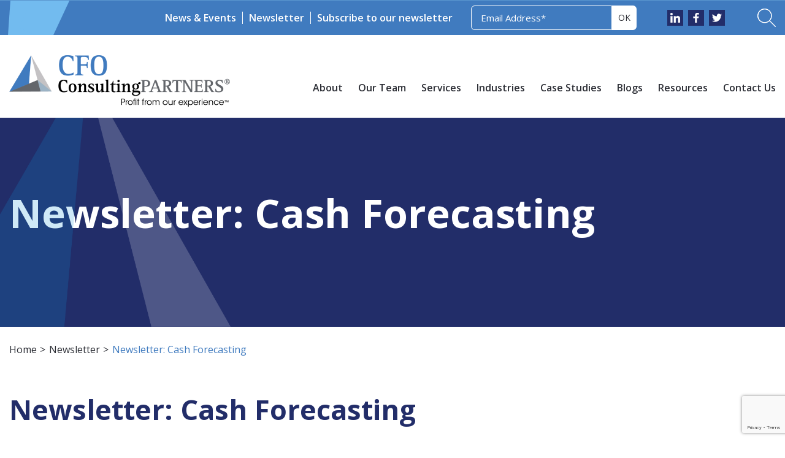

--- FILE ---
content_type: text/html; charset=UTF-8
request_url: https://cfoconsultingpartners.com/newsletter-cash-forecasting/
body_size: 16791
content:
<!DOCTYPE html>
<html>
<head>
	<meta charset="utf-8">
    <meta http-equiv="X-UA-Compatible" content="IE=edge">
<script>
var gform;gform||(document.addEventListener("gform_main_scripts_loaded",function(){gform.scriptsLoaded=!0}),document.addEventListener("gform/theme/scripts_loaded",function(){gform.themeScriptsLoaded=!0}),window.addEventListener("DOMContentLoaded",function(){gform.domLoaded=!0}),gform={domLoaded:!1,scriptsLoaded:!1,themeScriptsLoaded:!1,isFormEditor:()=>"function"==typeof InitializeEditor,callIfLoaded:function(o){return!(!gform.domLoaded||!gform.scriptsLoaded||!gform.themeScriptsLoaded&&!gform.isFormEditor()||(gform.isFormEditor()&&console.warn("The use of gform.initializeOnLoaded() is deprecated in the form editor context and will be removed in Gravity Forms 3.1."),o(),0))},initializeOnLoaded:function(o){gform.callIfLoaded(o)||(document.addEventListener("gform_main_scripts_loaded",()=>{gform.scriptsLoaded=!0,gform.callIfLoaded(o)}),document.addEventListener("gform/theme/scripts_loaded",()=>{gform.themeScriptsLoaded=!0,gform.callIfLoaded(o)}),window.addEventListener("DOMContentLoaded",()=>{gform.domLoaded=!0,gform.callIfLoaded(o)}))},hooks:{action:{},filter:{}},addAction:function(o,r,e,t){gform.addHook("action",o,r,e,t)},addFilter:function(o,r,e,t){gform.addHook("filter",o,r,e,t)},doAction:function(o){gform.doHook("action",o,arguments)},applyFilters:function(o){return gform.doHook("filter",o,arguments)},removeAction:function(o,r){gform.removeHook("action",o,r)},removeFilter:function(o,r,e){gform.removeHook("filter",o,r,e)},addHook:function(o,r,e,t,n){null==gform.hooks[o][r]&&(gform.hooks[o][r]=[]);var d=gform.hooks[o][r];null==n&&(n=r+"_"+d.length),gform.hooks[o][r].push({tag:n,callable:e,priority:t=null==t?10:t})},doHook:function(r,o,e){var t;if(e=Array.prototype.slice.call(e,1),null!=gform.hooks[r][o]&&((o=gform.hooks[r][o]).sort(function(o,r){return o.priority-r.priority}),o.forEach(function(o){"function"!=typeof(t=o.callable)&&(t=window[t]),"action"==r?t.apply(null,e):e[0]=t.apply(null,e)})),"filter"==r)return e[0]},removeHook:function(o,r,t,n){var e;null!=gform.hooks[o][r]&&(e=(e=gform.hooks[o][r]).filter(function(o,r,e){return!!(null!=n&&n!=o.tag||null!=t&&t!=o.priority)}),gform.hooks[o][r]=e)}});
</script>

    <meta name="viewport" content="width=device-width, initial-scale=1">
<!-- 	<title>Newsletter: Cash Forecasting - CFO Consulting PartnersCFO Consulting Partners</title> -->
	<!-- Custom Stylesheet -->	
	<!-- Google tag (gtag.js) -->

<script async src="https://www.googletagmanager.com/gtag/js?id=UA-233151969-1"></script>
<script>
  window.dataLayer = window.dataLayer || [];
  function gtag(){dataLayer.push(arguments);}
  gtag('js', new Date());
  gtag('config', 'UA-233151969-1');
</script>
	<!-- Hotjar Tracking Code for Main Website -->
<script>
    (function(h,o,t,j,a,r){
        h.hj=h.hj||function(){(h.hj.q=h.hj.q||[]).push(arguments)};
        h._hjSettings={hjid:3649740,hjsv:6};
        a=o.getElementsByTagName('head')[0];
        r=o.createElement('script');r.async=1;
        r.src=t+h._hjSettings.hjid+j+h._hjSettings.hjsv;
        a.appendChild(r);
    })(window,document,'https://static.hotjar.com/c/hotjar-','.js?sv=');
</script>
	<!-- Google tag (gtag.js) --> <script async src="https://www.googletagmanager.com/gtag/js?id=G-QF0FQNC2XS"></script> <script> window.dataLayer = window.dataLayer || []; function gtag(){dataLayer.push(arguments);} gtag('js', new Date()); gtag('config', 'G-QF0FQNC2XS'); </script>
	<meta name='robots' content='index, follow, max-image-preview:large, max-snippet:-1, max-video-preview:-1' />

	<!-- This site is optimized with the Yoast SEO plugin v26.6 - https://yoast.com/wordpress/plugins/seo/ -->
	<title>Newsletter: Cash Forecasting - CFO Consulting Partners</title>
	<link rel="canonical" href="https://cfoconsultingpartners.com/cfo-newsletter/newsletter-cash-forecasting/" />
	<meta property="og:locale" content="en_US" />
	<meta property="og:type" content="article" />
	<meta property="og:title" content="Newsletter: Cash Forecasting - CFO Consulting Partners" />
	<meta property="og:description" content="Cash forecasting, always important, becomes even more highly critical during times of economic disruption. Here are some key points to consider for an effective process: 1. Use a segmented approach to avoid over forecasting cash inflows. Consider customer segment, size, and seasonality &#8211; tax time could drive slower payment behavior for all types of clients.&hellip; Continue reading Newsletter: Cash Forecasting" />
	<meta property="og:url" content="https://cfoconsultingpartners.com/cfo-newsletter/newsletter-cash-forecasting/" />
	<meta property="og:site_name" content="CFO Consulting Partners" />
	<meta name="twitter:card" content="summary_large_image" />
	<meta name="twitter:label1" content="Est. reading time" />
	<meta name="twitter:data1" content="2 minutes" />
	<script type="application/ld+json" class="yoast-schema-graph">{"@context":"https://schema.org","@graph":[{"@type":"WebPage","@id":"https://cfoconsultingpartners.com/cfo-newsletter/newsletter-cash-forecasting/","url":"https://cfoconsultingpartners.com/cfo-newsletter/newsletter-cash-forecasting/","name":"Newsletter: Cash Forecasting - CFO Consulting Partners","isPartOf":{"@id":"https://cfoconsultingpartners.com/#website"},"datePublished":"2020-08-21T23:01:15+00:00","breadcrumb":{"@id":"https://cfoconsultingpartners.com/cfo-newsletter/newsletter-cash-forecasting/#breadcrumb"},"inLanguage":"en-US","potentialAction":[{"@type":"ReadAction","target":["https://cfoconsultingpartners.com/cfo-newsletter/newsletter-cash-forecasting/"]}]},{"@type":"BreadcrumbList","@id":"https://cfoconsultingpartners.com/cfo-newsletter/newsletter-cash-forecasting/#breadcrumb","itemListElement":[{"@type":"ListItem","position":1,"name":"Home","item":"https://cfoconsultingpartners.com/"},{"@type":"ListItem","position":2,"name":"Newsletter","item":"https://cfoconsultingpartners.com/cfo-newsletter/"},{"@type":"ListItem","position":3,"name":"Newsletter: Cash Forecasting"}]},{"@type":"WebSite","@id":"https://cfoconsultingpartners.com/#website","url":"https://cfoconsultingpartners.com/","name":"CFO Consulting Partners","description":"CFO Consulting Partners","publisher":{"@id":"https://cfoconsultingpartners.com/#organization"},"potentialAction":[{"@type":"SearchAction","target":{"@type":"EntryPoint","urlTemplate":"https://cfoconsultingpartners.com/?s={search_term_string}"},"query-input":{"@type":"PropertyValueSpecification","valueRequired":true,"valueName":"search_term_string"}}],"inLanguage":"en-US"},{"@type":"Organization","@id":"https://cfoconsultingpartners.com/#organization","name":"CFO Consulting Partners","url":"https://cfoconsultingpartners.com/","logo":{"@type":"ImageObject","inLanguage":"en-US","@id":"https://cfoconsultingpartners.com/#/schema/logo/image/","url":"https://cfoconsultingpartners.com/wp-content/uploads/2022/10/logo.png","contentUrl":"https://cfoconsultingpartners.com/wp-content/uploads/2022/10/logo.png","width":360,"height":90,"caption":"CFO Consulting Partners"},"image":{"@id":"https://cfoconsultingpartners.com/#/schema/logo/image/"}}]}</script>
	<!-- / Yoast SEO plugin. -->


<link rel='dns-prefetch' href='//js.hs-scripts.com' />
<link rel='dns-prefetch' href='//www.google.com' />
<link rel="alternate" type="application/rss+xml" title="CFO Consulting Partners &raquo; Feed" href="https://cfoconsultingpartners.com/feed/" />
<link rel="alternate" title="oEmbed (JSON)" type="application/json+oembed" href="https://cfoconsultingpartners.com/wp-json/oembed/1.0/embed?url=https%3A%2F%2Fcfoconsultingpartners.com%2Fcfo-newsletter%2Fnewsletter-cash-forecasting%2F" />
<link rel="alternate" title="oEmbed (XML)" type="text/xml+oembed" href="https://cfoconsultingpartners.com/wp-json/oembed/1.0/embed?url=https%3A%2F%2Fcfoconsultingpartners.com%2Fcfo-newsletter%2Fnewsletter-cash-forecasting%2F&#038;format=xml" />
<style id='wp-img-auto-sizes-contain-inline-css'>
img:is([sizes=auto i],[sizes^="auto," i]){contain-intrinsic-size:3000px 1500px}
/*# sourceURL=wp-img-auto-sizes-contain-inline-css */
</style>
<style id='wp-emoji-styles-inline-css'>

	img.wp-smiley, img.emoji {
		display: inline !important;
		border: none !important;
		box-shadow: none !important;
		height: 1em !important;
		width: 1em !important;
		margin: 0 0.07em !important;
		vertical-align: -0.1em !important;
		background: none !important;
		padding: 0 !important;
	}
/*# sourceURL=wp-emoji-styles-inline-css */
</style>
<link rel='stylesheet' id='wp-bootstrap-blocks-styles-css' href='https://cfoconsultingpartners.com/wp-content/plugins/wp-bootstrap-blocks/build/style-index.css?ver=5.2.1' media='all' />
<link rel='stylesheet' id='twenty-twenty-one-custom-color-overrides-css' href='https://cfoconsultingpartners.com/wp-content/themes/twentytwentyone-child/assets/css/custom-color-overrides.css?ver=1.0' media='all' />
<link rel='stylesheet' id='contact-form-7-css' href='https://cfoconsultingpartners.com/wp-content/plugins/contact-form-7/includes/css/styles.css?ver=6.1.4' media='all' />
<link rel='stylesheet' id='lc-aos-css' href='https://cfoconsultingpartners.com/wp-content/plugins/livecanvas/modules/optin-extra-assets/aos.css?ver=1' media='all' />
<link rel='stylesheet' id='twenty-twenty-one-print-style-css' href='https://cfoconsultingpartners.com/wp-content/themes/twentytwentyone/assets/css/print.css?ver=1.0' media='print' />
<link rel='stylesheet' id='bootstrap-style-css' href='https://cfoconsultingpartners.com/wp-content/themes/twentytwentyone-child/css/bootstrap.min.css?ver=6.9' media='all' />
<link rel='stylesheet' id='child-style-css' href='https://cfoconsultingpartners.com/wp-content/themes/twentytwentyone-child/style.css?ver=6.9' media='all' />
<script src="https://cfoconsultingpartners.com/wp-includes/js/jquery/jquery.min.js?ver=3.7.1" id="jquery-core-js"></script>
<script src="https://cfoconsultingpartners.com/wp-includes/js/jquery/jquery-migrate.min.js?ver=3.4.1" id="jquery-migrate-js"></script>
<link rel="https://api.w.org/" href="https://cfoconsultingpartners.com/wp-json/" /><link rel="alternate" title="JSON" type="application/json" href="https://cfoconsultingpartners.com/wp-json/wp/v2/cfo-newsletter/2606" /><link rel="EditURI" type="application/rsd+xml" title="RSD" href="https://cfoconsultingpartners.com/xmlrpc.php?rsd" />
<meta name="generator" content="WordPress 6.9" />
<link rel='shortlink' href='https://cfoconsultingpartners.com/?p=2606' />
			<!-- DO NOT COPY THIS SNIPPET! Start of Page Analytics Tracking for HubSpot WordPress plugin v11.3.33-->
			<script class="hsq-set-content-id" data-content-id="blog-post">
				var _hsq = _hsq || [];
				_hsq.push(["setContentType", "blog-post"]);
			</script>
			<!-- DO NOT COPY THIS SNIPPET! End of Page Analytics Tracking for HubSpot WordPress plugin -->
			<link rel="icon" href="https://cfoconsultingpartners.com/wp-content/uploads/2025/07/cfo-favicon.png" sizes="32x32" />
<link rel="icon" href="https://cfoconsultingpartners.com/wp-content/uploads/2025/07/cfo-favicon.png" sizes="192x192" />
<link rel="apple-touch-icon" href="https://cfoconsultingpartners.com/wp-content/uploads/2025/07/cfo-favicon.png" />
<meta name="msapplication-TileImage" content="https://cfoconsultingpartners.com/wp-content/uploads/2025/07/cfo-favicon.png" />
		<style id="wp-custom-css">
			.address-details a{
	transition: 0.4s ease all;
	text-decoration: none !important;
}
#gform_wrapper_11 .gform_required_legend{
	display: none !important;
}
.header-menu .header-nav ul li{
	margin-right:25px;
}
.wp-block-search__inside-wrapper{
	display:flex;
}
.address-details a:hover {
    color: #ddd;
    font-weight: 700;
	text-decoration: none !important;
	letter-spacing: 1px;
}
.newsletter-box p{
	font-size: 16px;
	font-weight: 600;
}
body.search img.wp-post-image{
	max-width: 400px !important;
	height: auto  !important;
}
.postid-4690 .news-details .left-img {
    margin-left: 30px;
    margin-bottom: 20px;
    float: right;
    max-width: 500px;
    margin-right: 0;
}
.postid-4904 .news-details .left-img {
    margin-right: 30px;
    margin-bottom: 0;
    float: left;
    max-width: 500px;
    margin-left: 0;
	  display:block !important;
}
#gform_wrapper_9{
	padding: 30px;
	background: #e9e9e9;
	margin-top: 30px;
}
#gform_submit_button_9 {
    font-size: 20px;
    font-weight: 700;
    background-color: #ff9e1a;
    color: #fff;
    line-height: 1.2;
    padding: 9px 40px;
    text-align: center;
    border: 0;
    margin-top: 10px;
    text-transform: uppercase;
}
#gform_submit_button_9:hover {
    background-color: #407bbf;
}
ul.customlist{
	list-style-type: disc !important;
	list-style-position: inside !important;
	margin-left: 30px !important;
}
ul.customlist li{
	margin-bottom:15px !important;
}
.search .screen-reader-text{
	display:none !important;
}
.single .cfo-single-content ul {
    margin-bottom: 20px;
    list-style-type: disc;
    list-style-position: inside;
}
.news-list .event-label{
	display:none !important;
}
.news-list  .news-image img{
	height:300px;
	object-fit:cover;
}
.news-details .cfo-single-content ul li{
	font-size: 20px;
	font-weight: 400;
	line-height: 1.6;
	color: #63666b;
}
.download-tool-cols{
	display: flex;
	gap:50px;
	flex-wrap:nowrap;
}
.download-tool-cols > .form-col {
	width:40%;
}
.download-tool-cols > .info-col {
	width:60%;
}
.form-col .gform_wrapper{
	background-color: #b0c8e8;
	padding: 30px;
}
.form-col .gform_wrapper form input[type="submit"] {
    color: #ffffff;
		padding: 15px 30px;
    background-color: #2c2e35;
    border: 0;
    font-weight: 600;
    text-transform: uppercase;
}
.form-col .gform_wrapper form input[type="submit"]:hover{
	background:#000000;
}
.form-col .gform_required_legend{
	margin-bottom:15px;
	font-size: 16px;
}
.single-download_tool .news-details .left-img{
	display:none;
}
body.error404 .liquidity-event-banner {
    padding: 150px 0;
    position: relative;
    margin-bottom: 50px;
}
body.error404 .site-footer{
	margin-top:30px;
}
.single .left-img img{
	max-width:600px;
}
.cfo-single-content p{
	word-wrap: break-word;
}
.cfo-single-content p a{
	display: inline;
}
@media only screen and (max-width: 1100px){
	.footer-address .address-details {
			flex-direction: column;
	}
	.address-details li {
			width: 100%;
			margin-right: 0;
	}
	.site-footer #gform_wrapper_2 form input[type="email"]{
		width:200px;
	}
	.ready-hire h2{
		padding: 10px 20px !important;
		font-size: 30px !important;		
	}
	.ready-hire h2 br{
		display:none;
	}
	.page-id-14 .scope-content{
		max-width: 100%;
	}
	.service-liquidity-event-block .scope-content h2 {
		font-size: 36px !important;
	}
	.contact-details-list{
		flex-direction: column;
	}
	.contact-details-list li{
		width:100%;
	}
	.contact-details-block .contact-details-list .contact-details-inner{
		width: 100%;
    text-align: center;
	}
	.wp-block-search__inside-wrapper .wp-block-search__input {
		border: 2px solid #ccc !important;
	}
	.ready-hire-image{
		width: 100% !important;
	}
	.hire-form-block, #gform_wrapper_1 {
			width: 100% !important;
	}
	.news-details .breadcum-block ul {
		display:block !important;
	}
	.news-details .breadcum-block ul li{
		display:inline !important;
		
	}
	.site-header{
		z-index: 4;
	}
	.gmap {
    width: 30% !important;
}
}

@media only screen and (max-width: 580px){
	.hire-form-block, #gform_wrapper_1 {
			width: 100%;
			padding: 0 20px;
	}
	.footer-blue-bg{
		text-align:center;
	}
	.news-details ul{
		display: block !important;
	}
	.news-details ul li {
		display: inline !important;
	}
	.industry-block .industry-block-v2 .img-block{
		width: 100%;
	}
	.resorces-details .resorces-listing .basic_btn{
		display:block;
	}
	.resorces-details .resorces-listing li{
		background:none;
	}
	.wp-block-search__inside-wrapper .wp-block-search__button {
    padding: 10px 30px;
    width: 100%;
    margin-top: 10px;
}
	.resorces-details .resorces-listing .left-img{
		margin-top:20px !important;
	}
	.page-id-14 .scope-service-block.about-scope{
		margin-bottom:0 !important;
	}
	.download-tool-cols{
		flex-direction:column;
	}
	.download-tool-cols > .form-col {
		width:100%;
	}
	.download-tool-cols > .info-col {
		width:100%;
	}
	.download-tool-card{
		max-width: 90% !important;
		margin: 0 auto;
	}
	.search-results article .post-thumbnail .post-thumbnail-inner{
		    float: none !important;
	}
	.gmap {
    width: 100% !important;
}
	.single .left-img img{
		max-width: 100% !important;
		height: auto !important;
	}
}		</style>
			<link href="https://fonts.googleapis.com/css2?family=Open+Sans+Condensed:wght@300;700&family=Open+Sans:ital,wght@0,300..800;1,300..800&display=swap" rel="stylesheet">
<link rel='stylesheet' id='gform_basic-css' href='https://cfoconsultingpartners.com/wp-content/plugins/gravityforms/assets/css/dist/basic.min.css?ver=2.9.16' media='all' />
<link rel='stylesheet' id='gform_theme_components-css' href='https://cfoconsultingpartners.com/wp-content/plugins/gravityforms/assets/css/dist/theme-components.min.css?ver=2.9.16' media='all' />
<link rel='stylesheet' id='gform_theme-css' href='https://cfoconsultingpartners.com/wp-content/plugins/gravityforms/assets/css/dist/theme.min.css?ver=2.9.16' media='all' />
</head>

<body class="wp-singular cfo-newsletter-template-default single single-cfo-newsletter postid-2606 single-format-standard wp-custom-logo wp-embed-responsive wp-theme-twentytwentyone wp-child-theme-twentytwentyone-child is-light-theme no-js singular has-main-navigation no-widgets">
	<div id="page" class="site">
		<div class="site-inner">
			<!-- Header -->
			<header id="masthead" class="site-header" role="banner">
				<div class="top-header">
		           <div class="container">
		         	   <div class="top-right-header d-flex justify-content-end align-items-center">
		         	   	   <div class="header-newsletter-block d-flex align-items-center">
		         	   	   	   <ul class="d-flex newsletter-link">
		         	   	   	   	  <li>
		         	   	   	   	  	 <a href="https://cfoconsultingpartners.com/news-events">News & Events</a>
		         	   	   	   	  </li>
		         	   	   	   	   <li>
		         	   	   	   	  	 <a href="https://cfoconsultingpartners.com/newsletter">Newsletter</a>
		         	   	   	   	  </li>
		         	   	   	   </ul>
		         	   	   	   <div class="newsletter-box d-flex align-items-center">
		         	   	   	   	   <p>Subscribe to our newsletter</p>
		         	   	   	   	   <div class="newsletter-input-box"> 
<!-- 		         	   	   	   	      <input type="email" id="u-email" name="" placeholder="Email Address" class="header-email">
		         	   	   	   	      <input type="submit" name="" value="OK" class="hedaer-email-submit"> -->
									   
                <div class='gf_browser_chrome gform_wrapper gravity-theme gform-theme--no-framework' data-form-theme='gravity-theme' data-form-index='0' id='gform_wrapper_2' ><div id='gf_2' class='gform_anchor' tabindex='-1'></div>
                        <div class='gform_heading'>
                            <p class='gform_description'></p>
                        </div><form method='post' enctype='multipart/form-data' target='gform_ajax_frame_2' id='gform_2'  action='/newsletter-cash-forecasting/#gf_2' data-formid='2' novalidate><div class='gf_invisible ginput_recaptchav3' data-sitekey='6LceQUcoAAAAAMEMrSGk_V9PQfBF1ujCkIzeWCZi' data-tabindex='0'><input id="input_be3754bbcf2a0f7aa5f9fc7fa09e9886" class="gfield_recaptcha_response" type="hidden" name="input_be3754bbcf2a0f7aa5f9fc7fa09e9886" value=""/></div>
                        <div class='gform-body gform_body'><div id='gform_fields_2' class='gform_fields top_label form_sublabel_below description_below validation_below'><div id="field_2_1" class="gfield gfield--type-email gfield--width-full gfield_contains_required field_sublabel_below gfield--no-description field_description_below hidden_label field_validation_below gfield_visibility_visible"  ><label class='gfield_label gform-field-label' for='input_2_1'>Email<span class="gfield_required"><span class="gfield_required gfield_required_text">(Required)</span></span></label><div class='ginput_container ginput_container_email'>
                            <input name='input_1' id='input_2_1' type='email' value='' class='large'   placeholder='Email Address*' aria-required="true" aria-invalid="false"  />
                        </div></div></div></div>
        <div class='gform-footer gform_footer top_label'> <input type='submit' id='gform_submit_button_2' class='gform_button button' onclick='gform.submission.handleButtonClick(this);' data-submission-type='submit' value='OK'  /> <input type='hidden' name='gform_ajax' value='form_id=2&amp;title=&amp;description=1&amp;tabindex=0&amp;theme=gravity-theme&amp;styles=[]&amp;hash=1eb89f0cf1b4a4d8f9e425421c76b897' />
            <input type='hidden' class='gform_hidden' name='gform_submission_method' data-js='gform_submission_method_2' value='iframe' />
            <input type='hidden' class='gform_hidden' name='gform_theme' data-js='gform_theme_2' id='gform_theme_2' value='gravity-theme' />
            <input type='hidden' class='gform_hidden' name='gform_style_settings' data-js='gform_style_settings_2' id='gform_style_settings_2' value='[]' />
            <input type='hidden' class='gform_hidden' name='is_submit_2' value='1' />
            <input type='hidden' class='gform_hidden' name='gform_submit' value='2' />
            
            <input type='hidden' class='gform_hidden' name='gform_unique_id' value='' />
            <input type='hidden' class='gform_hidden' name='state_2' value='WyJbXSIsImEzYThjM2IzYzNjM2E0ZTVkNDYxOTVlNjhmNWU1YWI1Il0=' />
            <input type='hidden' autocomplete='off' class='gform_hidden' name='gform_target_page_number_2' id='gform_target_page_number_2' value='0' />
            <input type='hidden' autocomplete='off' class='gform_hidden' name='gform_source_page_number_2' id='gform_source_page_number_2' value='1' />
            <input type='hidden' name='gform_field_values' value='' />
            
        </div>
                        </form>
                        </div>
		                <iframe style='display:none;width:0px;height:0px;' src='about:blank' name='gform_ajax_frame_2' id='gform_ajax_frame_2' title='This iframe contains the logic required to handle Ajax powered Gravity Forms.'></iframe>
		                <script>
gform.initializeOnLoaded( function() {gformInitSpinner( 2, 'https://cfoconsultingpartners.com/wp-content/plugins/gravityforms/images/spinner.svg', true );jQuery('#gform_ajax_frame_2').on('load',function(){var contents = jQuery(this).contents().find('*').html();var is_postback = contents.indexOf('GF_AJAX_POSTBACK') >= 0;if(!is_postback){return;}var form_content = jQuery(this).contents().find('#gform_wrapper_2');var is_confirmation = jQuery(this).contents().find('#gform_confirmation_wrapper_2').length > 0;var is_redirect = contents.indexOf('gformRedirect(){') >= 0;var is_form = form_content.length > 0 && ! is_redirect && ! is_confirmation;var mt = parseInt(jQuery('html').css('margin-top'), 10) + parseInt(jQuery('body').css('margin-top'), 10) + 100;if(is_form){jQuery('#gform_wrapper_2').html(form_content.html());if(form_content.hasClass('gform_validation_error')){jQuery('#gform_wrapper_2').addClass('gform_validation_error');} else {jQuery('#gform_wrapper_2').removeClass('gform_validation_error');}setTimeout( function() { /* delay the scroll by 50 milliseconds to fix a bug in chrome */ jQuery(document).scrollTop(jQuery('#gform_wrapper_2').offset().top - mt); }, 50 );if(window['gformInitDatepicker']) {gformInitDatepicker();}if(window['gformInitPriceFields']) {gformInitPriceFields();}var current_page = jQuery('#gform_source_page_number_2').val();gformInitSpinner( 2, 'https://cfoconsultingpartners.com/wp-content/plugins/gravityforms/images/spinner.svg', true );jQuery(document).trigger('gform_page_loaded', [2, current_page]);window['gf_submitting_2'] = false;}else if(!is_redirect){var confirmation_content = jQuery(this).contents().find('.GF_AJAX_POSTBACK').html();if(!confirmation_content){confirmation_content = contents;}jQuery('#gform_wrapper_2').replaceWith(confirmation_content);jQuery(document).scrollTop(jQuery('#gf_2').offset().top - mt);jQuery(document).trigger('gform_confirmation_loaded', [2]);window['gf_submitting_2'] = false;wp.a11y.speak(jQuery('#gform_confirmation_message_2').text());}else{jQuery('#gform_2').append(contents);if(window['gformRedirect']) {gformRedirect();}}jQuery(document).trigger("gform_pre_post_render", [{ formId: "2", currentPage: "current_page", abort: function() { this.preventDefault(); } }]);        if (event && event.defaultPrevented) {                return;        }        const gformWrapperDiv = document.getElementById( "gform_wrapper_2" );        if ( gformWrapperDiv ) {            const visibilitySpan = document.createElement( "span" );            visibilitySpan.id = "gform_visibility_test_2";            gformWrapperDiv.insertAdjacentElement( "afterend", visibilitySpan );        }        const visibilityTestDiv = document.getElementById( "gform_visibility_test_2" );        let postRenderFired = false;        function triggerPostRender() {            if ( postRenderFired ) {                return;            }            postRenderFired = true;            gform.core.triggerPostRenderEvents( 2, current_page );            if ( visibilityTestDiv ) {                visibilityTestDiv.parentNode.removeChild( visibilityTestDiv );            }        }        function debounce( func, wait, immediate ) {            var timeout;            return function() {                var context = this, args = arguments;                var later = function() {                    timeout = null;                    if ( !immediate ) func.apply( context, args );                };                var callNow = immediate && !timeout;                clearTimeout( timeout );                timeout = setTimeout( later, wait );                if ( callNow ) func.apply( context, args );            };        }        const debouncedTriggerPostRender = debounce( function() {            triggerPostRender();        }, 200 );        if ( visibilityTestDiv && visibilityTestDiv.offsetParent === null ) {            const observer = new MutationObserver( ( mutations ) => {                mutations.forEach( ( mutation ) => {                    if ( mutation.type === 'attributes' && visibilityTestDiv.offsetParent !== null ) {                        debouncedTriggerPostRender();                        observer.disconnect();                    }                });            });            observer.observe( document.body, {                attributes: true,                childList: false,                subtree: true,                attributeFilter: [ 'style', 'class' ],            });        } else {            triggerPostRender();        }    } );} );
</script>
		         	   	   	   	   </div>
								
		         	   	   	   </div>
		         	   	   </div>
		         	   	   <div class="header-social-icon">
								<a href="https://www.linkedin.com/company/cfo-consulting-partners/" target="_blank">
								<img src="https://cfoconsultingpartners.com/wp-content/themes/twentytwentyone-child/images/header-linkdin-icon.png" alt="">
								</a>
								<a href="https://www.facebook.com/CFOConsultingPartners/ " target="_blank">
								<img src="https://cfoconsultingpartners.com/wp-content/themes/twentytwentyone-child/images/facebook-icon.png" alt="">
								</a>
								<a href="https://twitter.com/CFOConsulting_" target="_blank">
								<img src="https://cfoconsultingpartners.com/wp-content/themes/twentytwentyone-child/images/twitter-icon.png" alt="">
								</a>
		         	   	   </div>
		         	   	    <div class="header-search">
<!-- 								<a href="https://cfoconsultingpartners.com/search">
									<img src="https://cfoconsultingpartners.com/wp-content/themes/twentytwentyone-child/images/header-search-icon.png" alt="">
								</a> -->
								<a href="javascript:;">
									<img src="https://cfoconsultingpartners.com/wp-content/themes/twentytwentyone-child/images/header-search-icon.png" alt="">
								</a>
								<div class="header-search-bar">
									<form action="https://cfoconsultingpartners.com" method="get" autocomplete="off">
										<input type="text" class="input-search" name="s"  placeholder="Search" value="">
										<button type="submit">Search</button>
									</form>
								</div>
		         	   	    </div>
		         	   </div>
		           </div>
		        </div>
		        <div class="header-menu">
		        	<div class="container d-flex justify-content-between align-items-center">
								        		 <div class="logo">
		        		 	 <a href="https://cfoconsultingpartners.com">
		        		 	 	<img src="https://cfoconsultingpartners.com/wp-content/uploads/2022/10/logo.png" alt="">
		        		 	 </a>
		        		 </div>
		        		 <div class="header-nav">
			        		 <nav id="site-navigation" class="main-navigation" role="navigation">
								<div class="menu-header-menu-container"><ul id="menu-nav" class="primary-menu d-flex"><li id="menu-item-28" class="menu-item menu-item-type-post_type menu-item-object-page menu-item-28"><a href="https://cfoconsultingpartners.com/about/">About</a></li>
<li id="menu-item-33" class="menu-item menu-item-type-post_type menu-item-object-page menu-item-33"><a href="https://cfoconsultingpartners.com/our-team/">Our Team</a></li>
<li id="menu-item-34" class="menu-item menu-item-type-post_type menu-item-object-page menu-item-34"><a href="https://cfoconsultingpartners.com/services/">Services</a></li>
<li id="menu-item-31" class="menu-item menu-item-type-post_type menu-item-object-page menu-item-31"><a href="https://cfoconsultingpartners.com/industries/">Industries</a></li>
<li id="menu-item-29" class="menu-item menu-item-type-post_type menu-item-object-page menu-item-29"><a href="https://cfoconsultingpartners.com/case-studies/">Case Studies</a></li>
<li id="menu-item-4339" class="menu-item menu-item-type-post_type menu-item-object-page menu-item-4339"><a href="https://cfoconsultingpartners.com/blogs/">Blogs</a></li>
<li id="menu-item-5065" class="menu-item menu-item-type-post_type menu-item-object-page menu-item-5065"><a href="https://cfoconsultingpartners.com/resources/">Resources</a></li>
<li id="menu-item-30" class="menu-item menu-item-type-post_type menu-item-object-page menu-item-30"><a href="https://cfoconsultingpartners.com/contact/">Contact Us</a></li>
</ul></div>		
	                                                       
	                        </nav>
	                        <a aria-label="mobile menu" class="nav-toggle"> 
	                			<span></span> <span></span><span></span> 
	                		</a>
                        </div>
		        	</div>
		        </div>
			</header>		<div class="inner-banner">
		<div class="container d-flex">
			<div class="row align-items-center">
			 <div class="col-md-12 left-cont">
				<h1>Newsletter: Cash Forecasting</h1> 
			 </div>
			 </div>
		  </div>
		</div>
			<div id="content" class="site-content">
		      	<div id="primary" class="content-area">
		        	<main id="main" class="site-main" role="main">	

                        <div class="section-block news-details">
                        	<div class="container">
                        		<div class="breadcum-block">
                        			<ul class="d-flex">
                        				<li><a href="https://cfoconsultingpartners.com">Home</a></li>
																				<li><a href="https://cfoconsultingpartners.com/newsletter">Newsletter</a></li>
                        														
                        				<li class="active">Newsletter: Cash Forecasting</li>
                        			</ul>
                        		</div>
                             </div>
                             <div class="container">
								 <div class="cfo-single-content">
                             	<h2>Newsletter: Cash Forecasting</h2>
                             									                                <div>
<p>Cash forecasting, always important, becomes even more highly critical during times of economic disruption. Here are some key points to consider for an effective process:</p>
<div>
<p>1. Use a segmented approach to avoid over forecasting cash inflows. Consider customer segment, size, and seasonality &#8211; tax time could drive slower payment behavior for all types of clients.</p>
</div>
<div>
<p>2. Experiment with data that helps differentiate slower payers, e.g. credit ratings, industry, etc., to inform the forecast and contribute to faster collections.</p>
</div>
<div>
<p>3. Test solutions that help manage the lag between payments and collections; For example, tying accounts receivable team compensation to timely invoice issuance, offering discounts to slower paying customers for prompt payments, and perhaps requiring a partial upfront deposit from customers who regularly pay late.</p>
</div>
<div>
<p>4. Organize the forecasting approach and outputs in a consistent manner so that the accuracy of prior forecasts can be assessed. and so that it&#8217;s clear where to adjust management&#8217;s estimates.</p>
</div>
<div>
<p>5. For cash outflows, communication across the management team can make or break this process. Especially in a start-up where monthly spend patterns based on history are not available, there is no steady state to rely on. Management team members should regularly discuss and consolidate their outlooks for daily cash receipts and disbursements.</p>
</div>
<div>
<p>6. Start with prior bank statement activity to come up with typical monthly recurring items.</p>
</div>
<div>
<p>7. Map key bank statement items to actual expense so that the expense patterns in business plans and budgets can provide context for the cash forecast.</p>
</div>
<div>
<p>8. Identify cash items already expensed and therefore not in management&#8217;s outlook, as well as future capital outlays.</p>
</div>
<div>9. A detailed aging, accounts payable for outflows and accounts receivable for inflows, is a ready source of information for future cash flows and is extremely helpful in cash forecasting.</div>
<div></div>
<div></div>
<div>10. Take into account any cash flow benefits from the new Coronavirus Aid, Relief, and. Economic Security Act.</div>
<div></div>
<div>
<p>If CFO Consulting Partners can help your organization with additional support and skill sets of experienced accounting and finance professionals, please do not hesitate to contact us.</p>
<p>We hope your families, employees, and colleagues remain safe and healthy during these unprecedented times.</p>
</div>
<div></div>
</div>
<div>Written By: <a href="http://r20.rs6.net/tn.jsp?f=[base64]&amp;c=SRIGAdu_XT_zaMFIvZiayxkqjH2D64P0La0WzaE83WxbF9ZRG3Jv5A==&amp;ch=7rr6c5y-vlrpGJqqhNG41gPsoSpcQRconL3_rWqqbym6XhxRf4JqBw==" target="_blank" rel="noopener noreferrer" shape="rect" data-auth="NotApplicable">Rob Milrod</a>, Director &#8212; <a href="mailto:rmilrod@cfoconsultingpartners.com" target="_blank" rel="noopener noreferrer" shape="rect" data-auth="NotApplicable">rmilrod@cfoconsultingpartners.com</a></div>
								</div>
                        	</div>
                        </div>   

					</main>
				</div>
			</div>
	<!-- Footer -->
		<footer id="colophon" class="site-footer" role="contentinfo">
				                          	 <div class="stay-touch-block">
                          	 	  <div class="container d-flex justify-content-between align-items-center">
                          	 	  	  <div class="left">
                          	 	  	  	<h3>Stay in Touch.</h3>
                          	 	  	  	<h4>Sign Up For Our Newsletters.</h4>
                          	 	  	  </div>
                          	 	  	  <div class="right">
<!--                           	 	  	  	 <a href="javascript:void(0);" class="subscribe-btn">SUBSCRIBE</a> -->
										  
                <div class='gf_browser_chrome gform_wrapper gravity-theme gform-theme--no-framework' data-form-theme='gravity-theme' data-form-index='0' id='gform_wrapper_2' ><div id='gf_2' class='gform_anchor' tabindex='-1'></div>
                        <div class='gform_heading'>
                            <p class='gform_description'></p>
                        </div><form method='post' enctype='multipart/form-data' target='gform_ajax_frame_2' id='gform_2'  action='/newsletter-cash-forecasting/#gf_2' data-formid='2' novalidate><div class='gf_invisible ginput_recaptchav3' data-sitekey='6LceQUcoAAAAAMEMrSGk_V9PQfBF1ujCkIzeWCZi' data-tabindex='0'><input id="input_be3754bbcf2a0f7aa5f9fc7fa09e9886" class="gfield_recaptcha_response" type="hidden" name="input_be3754bbcf2a0f7aa5f9fc7fa09e9886" value=""/></div>
                        <div class='gform-body gform_body'><div id='gform_fields_2' class='gform_fields top_label form_sublabel_below description_below validation_below'><div id="field_2_1" class="gfield gfield--type-email gfield--width-full gfield_contains_required field_sublabel_below gfield--no-description field_description_below hidden_label field_validation_below gfield_visibility_visible"  ><label class='gfield_label gform-field-label' for='input_2_1'>Email<span class="gfield_required"><span class="gfield_required gfield_required_text">(Required)</span></span></label><div class='ginput_container ginput_container_email'>
                            <input name='input_1' id='input_2_1' type='email' value='' class='large'   placeholder='Email Address*' aria-required="true" aria-invalid="false"  />
                        </div></div></div></div>
        <div class='gform-footer gform_footer top_label'> <input type='submit' id='gform_submit_button_2' class='gform_button button' onclick='gform.submission.handleButtonClick(this);' data-submission-type='submit' value='OK'  /> <input type='hidden' name='gform_ajax' value='form_id=2&amp;title=&amp;description=1&amp;tabindex=0&amp;theme=gravity-theme&amp;styles=[]&amp;hash=1eb89f0cf1b4a4d8f9e425421c76b897' />
            <input type='hidden' class='gform_hidden' name='gform_submission_method' data-js='gform_submission_method_2' value='iframe' />
            <input type='hidden' class='gform_hidden' name='gform_theme' data-js='gform_theme_2' id='gform_theme_2' value='gravity-theme' />
            <input type='hidden' class='gform_hidden' name='gform_style_settings' data-js='gform_style_settings_2' id='gform_style_settings_2' value='[]' />
            <input type='hidden' class='gform_hidden' name='is_submit_2' value='1' />
            <input type='hidden' class='gform_hidden' name='gform_submit' value='2' />
            
            <input type='hidden' class='gform_hidden' name='gform_unique_id' value='' />
            <input type='hidden' class='gform_hidden' name='state_2' value='WyJbXSIsImEzYThjM2IzYzNjM2E0ZTVkNDYxOTVlNjhmNWU1YWI1Il0=' />
            <input type='hidden' autocomplete='off' class='gform_hidden' name='gform_target_page_number_2' id='gform_target_page_number_2' value='0' />
            <input type='hidden' autocomplete='off' class='gform_hidden' name='gform_source_page_number_2' id='gform_source_page_number_2' value='1' />
            <input type='hidden' name='gform_field_values' value='' />
            
        </div>
                        </form>
                        </div>
		                <iframe style='display:none;width:0px;height:0px;' src='about:blank' name='gform_ajax_frame_2' id='gform_ajax_frame_2' title='This iframe contains the logic required to handle Ajax powered Gravity Forms.'></iframe>
		                <script>
gform.initializeOnLoaded( function() {gformInitSpinner( 2, 'https://cfoconsultingpartners.com/wp-content/plugins/gravityforms/images/spinner.svg', true );jQuery('#gform_ajax_frame_2').on('load',function(){var contents = jQuery(this).contents().find('*').html();var is_postback = contents.indexOf('GF_AJAX_POSTBACK') >= 0;if(!is_postback){return;}var form_content = jQuery(this).contents().find('#gform_wrapper_2');var is_confirmation = jQuery(this).contents().find('#gform_confirmation_wrapper_2').length > 0;var is_redirect = contents.indexOf('gformRedirect(){') >= 0;var is_form = form_content.length > 0 && ! is_redirect && ! is_confirmation;var mt = parseInt(jQuery('html').css('margin-top'), 10) + parseInt(jQuery('body').css('margin-top'), 10) + 100;if(is_form){jQuery('#gform_wrapper_2').html(form_content.html());if(form_content.hasClass('gform_validation_error')){jQuery('#gform_wrapper_2').addClass('gform_validation_error');} else {jQuery('#gform_wrapper_2').removeClass('gform_validation_error');}setTimeout( function() { /* delay the scroll by 50 milliseconds to fix a bug in chrome */ jQuery(document).scrollTop(jQuery('#gform_wrapper_2').offset().top - mt); }, 50 );if(window['gformInitDatepicker']) {gformInitDatepicker();}if(window['gformInitPriceFields']) {gformInitPriceFields();}var current_page = jQuery('#gform_source_page_number_2').val();gformInitSpinner( 2, 'https://cfoconsultingpartners.com/wp-content/plugins/gravityforms/images/spinner.svg', true );jQuery(document).trigger('gform_page_loaded', [2, current_page]);window['gf_submitting_2'] = false;}else if(!is_redirect){var confirmation_content = jQuery(this).contents().find('.GF_AJAX_POSTBACK').html();if(!confirmation_content){confirmation_content = contents;}jQuery('#gform_wrapper_2').replaceWith(confirmation_content);jQuery(document).scrollTop(jQuery('#gf_2').offset().top - mt);jQuery(document).trigger('gform_confirmation_loaded', [2]);window['gf_submitting_2'] = false;wp.a11y.speak(jQuery('#gform_confirmation_message_2').text());}else{jQuery('#gform_2').append(contents);if(window['gformRedirect']) {gformRedirect();}}jQuery(document).trigger("gform_pre_post_render", [{ formId: "2", currentPage: "current_page", abort: function() { this.preventDefault(); } }]);        if (event && event.defaultPrevented) {                return;        }        const gformWrapperDiv = document.getElementById( "gform_wrapper_2" );        if ( gformWrapperDiv ) {            const visibilitySpan = document.createElement( "span" );            visibilitySpan.id = "gform_visibility_test_2";            gformWrapperDiv.insertAdjacentElement( "afterend", visibilitySpan );        }        const visibilityTestDiv = document.getElementById( "gform_visibility_test_2" );        let postRenderFired = false;        function triggerPostRender() {            if ( postRenderFired ) {                return;            }            postRenderFired = true;            gform.core.triggerPostRenderEvents( 2, current_page );            if ( visibilityTestDiv ) {                visibilityTestDiv.parentNode.removeChild( visibilityTestDiv );            }        }        function debounce( func, wait, immediate ) {            var timeout;            return function() {                var context = this, args = arguments;                var later = function() {                    timeout = null;                    if ( !immediate ) func.apply( context, args );                };                var callNow = immediate && !timeout;                clearTimeout( timeout );                timeout = setTimeout( later, wait );                if ( callNow ) func.apply( context, args );            };        }        const debouncedTriggerPostRender = debounce( function() {            triggerPostRender();        }, 200 );        if ( visibilityTestDiv && visibilityTestDiv.offsetParent === null ) {            const observer = new MutationObserver( ( mutations ) => {                mutations.forEach( ( mutation ) => {                    if ( mutation.type === 'attributes' && visibilityTestDiv.offsetParent !== null ) {                        debouncedTriggerPostRender();                        observer.disconnect();                    }                });            });            observer.observe( document.body, {                attributes: true,                childList: false,                subtree: true,                attributeFilter: [ 'style', 'class' ],            });        } else {            triggerPostRender();        }    } );} );
</script>
										  
										                            	 	  	  </div>
                          	 	  </div>
                          	 </div>
                          	 <div class="footer-blue-bg">
                          	 	  <div class="container">
                          	 	  	   <div class="row">
                          	 	  	   	   <div class="col-md-3 d-flex justify-content-between">
                          	 	  	   	   	 	 
                          	 	  	   	   	   <div class="footer-link">
                          	 	  	   	   	   	  <!-- <h4>About</h4> -->
                          	 	  	   	   	   	  
													<div class="menu-footer-menu-container"><ul id="menu-nav" class=""><li id="menu-item-2861" class="menu-item menu-item-type-post_type menu-item-object-page menu-item-2861"><a href="https://cfoconsultingpartners.com/about/">About</a></li>
<li id="menu-item-183" class="menu-item menu-item-type-post_type menu-item-object-page menu-item-183"><a href="https://cfoconsultingpartners.com/our-team/">Our Team</a></li>
<li id="menu-item-182" class="menu-item menu-item-type-post_type menu-item-object-page menu-item-182"><a href="https://cfoconsultingpartners.com/services/">Services</a></li>
<li id="menu-item-181" class="menu-item menu-item-type-post_type menu-item-object-page menu-item-181"><a href="https://cfoconsultingpartners.com/industries/">Industries</a></li>
<li id="menu-item-180" class="menu-item menu-item-type-post_type menu-item-object-page menu-item-180"><a href="https://cfoconsultingpartners.com/case-studies/">Case Studies</a></li>
<li id="menu-item-179" class="menu-item menu-item-type-post_type menu-item-object-page menu-item-179"><a href="https://cfoconsultingpartners.com/news-events/">News &#038; Events</a></li>
<li id="menu-item-178" class="menu-item menu-item-type-post_type menu-item-object-page menu-item-178"><a href="https://cfoconsultingpartners.com/contact/">Contact Us</a></li>
<li id="menu-item-187" class="menu-item menu-item-type-post_type menu-item-object-page menu-item-187"><a href="https://cfoconsultingpartners.com/blogs/">Blogs</a></li>
<li id="menu-item-5064" class="menu-item menu-item-type-post_type menu-item-object-page menu-item-5064"><a href="https://cfoconsultingpartners.com/resources/">Resources</a></li>
</ul></div>		
	                                                   
                          	 	  	   	   	   </div>
                          	 	  	   	   </div>
                          	 	  	   	   <div class="col-md-9">
                          	 	  	   	   <div class="footer-address">
<div class="row">
<div class="col-md-8">
<ul class="address-details d-flex">
<li>
<div class="block">
<h3>New Jersey</h3>
<p><a href="https://www.google.com/maps/place/CFO+Consulting+Partners/@40.3488275,-74.6635206,17z/data=!3m1!4b1!4m6!3m5!1s0x89c3e6c2407399a9:0xe3804c9da658d188!8m2!3d40.3488275!4d-74.6635206!16s%2Fg%2F11dxb19r2p?entry=ttu&amp;g_ep=EgoyMDI1MDQxNC4xIKXMDSoASAFQAw%3D%3D" target="_blank" rel="noopener">10 Nassau Street, Suite 21 Princeton, NJ 08542</a> <a href="tel:609.309.9307">609.309.9307</a></div>
<div class="block">
<h3>New York</h3>
<p><a href="https://maps.app.goo.gl/anB7Cj59r5MHYcZQA" target="_blank" rel="noopener">1397 Second Avenue, #109<br />
New York, NY 10021</a><br />
<a href="tel:646-650-2028">646-650-2028</a></div>
<div class="block">
<p><a href="https://maps.app.goo.gl/BQqbku5sAZe1egiQ7" target="_blank" rel="noopener">43B Glen Cove Road,<br />
Suite 109<br />
Greenvale, NY 11548</a><br />
<a href="tel:646.650.2028">646.650.2028</a></p>
</div>
</li>
<li>
<div class="block">
<h3>Pennsylvania</h3>
<p><a href="https://maps.app.goo.gl/jQxWXQsvNuGUQC8H8" target="_blank" rel="noopener">1735 Market Street, #531 Philadelphia, PA 19103</a><br />
<a href="tel:215.315.7734">215.315.7734</a></div>
<div class="block">
<p><a href="https://maps.app.goo.gl/cY3AuemkqTMU4mER8" target="_blank" rel="noopener">301 South Hills Village #410, LL200<br />
Pittsburgh, PA 15241</a><br />
<a href="tel:412.208.0059">412.208.0059</a></p>
</div>
</li>
<li>
<div class="block">
<h3>Connecticut</h3>
<p><a href="https://maps.app.goo.gl/43rY8f5npy9WhpKe6" target="_blank" rel="noopener">606 Post Road, #322 Westport, CT 06880</a><br />
<a href="tel:646.650.2028">646.650.2028</a></div>
<div class="block">
<h3>Virginia</h3>
<p><a href="https://maps.app.goo.gl/CMN2HqvwMesaGvcw8" target="_blank" rel="noopener">3735 Franklin RD SW, #276, Roanoke, VA 24014</a><br />
<a href="tel:609.309.9307">609.309.9307 x714</a></p>
</div>
</li>
</ul>
</div>
<div class="col-md-4">
<div class="footer-right-logo"><a href="#"><img src="/wp-content/themes/twentytwentyone-child/images/footer-logo.png" alt="" /></a></div>
<p class="pt-3 text-center text-white">Servicing Clients Globally</p>
</div>
</div>
</div>
                          	 	  	   	   </div>
                          	 	  	   </div>
                          	 	  </div>
                          	 </div>
                          	  <div class="footer-copyright">
                          	 	  <div class="container">
                          	 	  	  <p>Copyright © 2026 CFO Consulting Partners. All rights reserved</p>
                          	 	  	  <div class="socail-right d-flex">
                          	 	  	  	   <div class="icon">
                          	 	  	  	   	  <a href="https://www.linkedin.com/company/cfo-consulting-partners/" target="_blank">
					         	   	    	    <img src="https://cfoconsultingpartners.com/wp-content/themes/twentytwentyone-child/images/header-linkdin-icon.png" alt="">
					         	   	    	 </a>
											 <a href="https://www.facebook.com/CFOConsultingPartners/ " target="_blank">
					         	   	    	    <img src="https://cfoconsultingpartners.com/wp-content/themes/twentytwentyone-child/images/facebook-icon.png" alt="">
					         	   	    	 </a>
											  <a href="https://twitter.com/CFOConsulting_" target="_blank">
					         	   	    	    <img src="https://cfoconsultingpartners.com/wp-content/themes/twentytwentyone-child/images/twitter-icon.png" alt="">
					         	   	    	 </a>
		         	   	    	           </div>
		         	   	    	           <div class="link">
		         	   	    	           	  <a href="https://cfoconsultingpartners.com/privacy-policy">
		         	   	    	           	  	 Privacy Policy
		         	   	    	           	  </a>
		         	   	    	           </div>
		         	   	    	           <div class="footer-search">
<!-- 		         	   	    	           	   <a href="javascript:void(0)">
					         	   	    	   	   <img src="https://cfoconsultingpartners.com/wp-content/themes/twentytwentyone-child/images/header-search-icon.png" alt="">
					         	   	    	   </a> -->
											   
											   <a href="javascript:;">
												   <img src="https://cfoconsultingpartners.com/wp-content/themes/twentytwentyone-child/images/header-search-icon.png" alt="">
											   </a>
											   <div class="footer-search-bar">
												   <form action="https://cfoconsultingpartners.com" method="get" autocomplete="off">
													   <input type="text" class="input-search" name="s"  placeholder="Search" value="">
													   <button type="submit">Search</button>
												   </form>
											   </div>
		         	   	    	           </div>
                          	 	  	  </div>
                          	 	  </div>
                          	 	</div>
			</footer>

			<!--Overlay-->
			<div class="overly"></div>

		</div>
	</div>

	<!-- Jquery Library -->
	
	
<script src="https://cfoconsultingpartners.com/wp-content/themes/twentytwentyone-child/js/jquery.min.js" type="text/javascript"></script>


	<!--Slick slider-->
	<link href="https://cfoconsultingpartners.com/wp-content/themes/twentytwentyone-child/css/owl.carousel.css" rel="stylesheet">
	<script src="https://cfoconsultingpartners.com/wp-content/themes/twentytwentyone-child/js/owl.carousel.js" type="text/javascript"></script>
	
	<script src="https://cfoconsultingpartners.com/wp-content/themes/twentytwentyone-child/js/modal.js" type="text/javascript"></script>
	<!-- Custom Jquery -->
	<script src="https://cfoconsultingpartners.com/wp-content/themes/twentytwentyone-child/js/custom.js" type="text/javascript"></script>
<script src="https://cfoconsultingpartners.com/wp-content/themes/twentytwentyone-child/js/tab.js" type="text/javascript"></script>
<script src="https://cfoconsultingpartners.com/wp-content/themes/twentytwentyone-child/js/ttpanel.js" type="text/javascript"></script>
<script>
	/* $(document).on( 'click', '.teamdetails', function( event ) {
		event.preventDefault();
		var dataid=$(this).attr('data-id');

		$.ajax({
			url:'https://cfoconsultingpartners.com/wp-admin/admin-ajax.php',
			dataType: 'html',
			type: 'post',
			data: {
				action: 'ajax_loadteam',
				dataid: dataid
			},
			beforeSend: function () {
				$('.team-bio-block').html('<div class="loader" style="text-align: center;"><img src="/wp-content/uploads/2022/10/loader.gif"></div>');
			//$('.loader').show();
			},
			success: function( html ) {
				//$('#main').find( 'article' ).remove();
				//$('#main nav').remove();
				$('.team-bio-block').html( html );
				
			}
		}) 
	}); */
	
	$(".subscribe-btn").click(function () {
	$(window).scrollTop(0);
	$('#form_email_1').focus();
	});
		
	
		$('.header-search > a').click(function(){
			$(this).parent().find('.header-search-bar').fadeToggle();
			$(this).parent().find('.input-search').focus();
		});
		$(document).mouseup(function(e) {
			var headerSearch = $(".header-search");
			var footerSearch = $(".footer-search");
			if (!headerSearch.is(e.target) &&
				headerSearch.has(e.target).length === 0) {
				headerSearch.find('.header-search-bar').fadeOut();
			}
			if (!footerSearch.is(e.target) &&
				footerSearch.has(e.target).length === 0) {
				footerSearch.find('.footer-search-bar').fadeOut();
			}
		});
		$('.footer-search > a').click(function(){
			$(this).parent().find('.footer-search-bar').fadeToggle();
			$(this).parent().find('.input-search').focus();
		});
	
	$(".wp-block-button__link").click(function() {
    $('html, body').animate({
        scrollTop: $(".newsletter-form-inner").offset().top
    }, 1000);
	
});
		
			
	$(".new-cta").click(function() {
    $('html, body').animate({
        scrollTop: $(".ready-hire-form").offset().top
    }, 1000);
	
});
$(".basic_btn").click(function() {
    $('html, body').animate({
        scrollTop: $(".cfo-service-form").offset().top
    }, 1000);
	
});



	$(document).on("click", function(event)
	{
	$(".parsley-errors-list ").removeClass("filled");
	});
		
// 	$(document).on("click", function(event)
// 	{
// 	$(".header-search-bar").fadeToggle();
// 	});

		$(function () {
			$(".our-services-tab").timerTabPanel({timeInterval: 3000});
		});
	</script>
	<script type="text/javascript">
    /*$(function () {
        $(".team-inner-demo").click(function () {
            $("#bio-modal-demo").modal("show");
			event.preventDefault();
		var dataid=$(this).attr('data-id');
	

		$.ajax({
			url:'https://cfoconsultingpartners.com/wp-admin/admin-ajax.php',
			dataType: 'html',
			type: 'post',
			data: {
				action: 'ajax_loadteam_demo',
				dataid: dataid
			},
			beforeSend: function () {
			$('.team-bio-block').html('<div class="loader" style="text-align: center;"><img src="https://cfoconsultingpartners.com/wp-content/uploads/2022/10/loader.gif"></div>');
			//$('.loader').show();
			},
			success: function( html ) {
				//$('#main').find( 'article' ).remove();
				//$('#main nav').remove();
				$('.team-bio-block').html( html );
				
			}
		}) 
        });
    }); */
		$(document).on( 'click', '.vcrdprofile', function( event ) {
		event.preventDefault();
		var dataid=$(this).attr('vid');
		
		$.ajax({
			type: "post",
			cache: false,
			//dataType: "application/json; charset=iso-8859-1",
			url:"https://cfoconsultingpartners.com/wp-admin/admin-ajax.php",
			data: {action: 'ajax_vcard', dataid: dataid},
			success: function(json_res) {
				//console.log('vcard-data', json_res);
				if(json_res?.success){
					let predata = `BEGIN:VCARD
VERSION:3.0
FN:${json_res?.data?.name}
TITLE:${json_res?.data?.company_name}
EMAIL;TYPE=internet,pref:${json_res?.data?.email}
TEL;TYPE=work,voice:${json_res?.data?.phone}
ORG:CFO Consulting Partners
END:VCARD`;
					let blob = new Blob([predata], {
						type: 'text/x-vcard'
					});
					let vcfLink = document.createElement('a');
					vcfLink.href = window.URL.createObjectURL(blob);
					vcfLink.download = json_res?.data?.name+".vcf";
					vcfLink.click();
				}

			}
		});
	});
</script>
	<script type="speculationrules">
{"prefetch":[{"source":"document","where":{"and":[{"href_matches":"/*"},{"not":{"href_matches":["/wp-*.php","/wp-admin/*","/wp-content/uploads/*","/wp-content/*","/wp-content/plugins/*","/wp-content/themes/twentytwentyone-child/*","/wp-content/themes/twentytwentyone/*","/*\\?(.+)"]}},{"not":{"selector_matches":"a[rel~=\"nofollow\"]"}},{"not":{"selector_matches":".no-prefetch, .no-prefetch a"}}]},"eagerness":"conservative"}]}
</script>
	<script id="lc_script_tag" type="module"></script>
	<script>
document.body.classList.remove('no-js');
//# sourceURL=twenty_twenty_one_supports_js
</script>
<script>
		if ( -1 !== navigator.userAgent.indexOf('MSIE') || -1 !== navigator.appVersion.indexOf('Trident/') ) {
			document.body.classList.add('is-IE');
		}
	//# sourceURL=twentytwentyone_add_ie_class
</script>
<!-- Start of Async HubSpot Analytics Code -->
<script type="text/javascript">
(function(d,s,i,r) {
if (d.getElementById(i)){return;}
var n=d.createElement(s),e=d.getElementsByTagName(s)[0];
n.id=i;n.src='//js.hs-analytics.net/analytics/'+(Math.ceil(new Date()/r)*r)+'/7785758.js';
e.parentNode.insertBefore(n, e);
})(document,"script","hs-analytics",300000);
</script>
<!-- End of Async HubSpot Analytics Code -->
<script src="https://cfoconsultingpartners.com/wp-includes/js/dist/hooks.min.js?ver=dd5603f07f9220ed27f1" id="wp-hooks-js"></script>
<script src="https://cfoconsultingpartners.com/wp-includes/js/dist/i18n.min.js?ver=c26c3dc7bed366793375" id="wp-i18n-js"></script>
<script id="wp-i18n-js-after">
wp.i18n.setLocaleData( { 'text direction\u0004ltr': [ 'ltr' ] } );
//# sourceURL=wp-i18n-js-after
</script>
<script src="https://cfoconsultingpartners.com/wp-content/plugins/contact-form-7/includes/swv/js/index.js?ver=6.1.4" id="swv-js"></script>
<script id="contact-form-7-js-before">
var wpcf7 = {
    "api": {
        "root": "https:\/\/cfoconsultingpartners.com\/wp-json\/",
        "namespace": "contact-form-7\/v1"
    }
};
//# sourceURL=contact-form-7-js-before
</script>
<script src="https://cfoconsultingpartners.com/wp-content/plugins/contact-form-7/includes/js/index.js?ver=6.1.4" id="contact-form-7-js"></script>
<script id="leadin-script-loader-js-js-extra">
var leadin_wordpress = {"userRole":"visitor","pageType":"post","leadinPluginVersion":"11.3.33"};
//# sourceURL=leadin-script-loader-js-js-extra
</script>
<script src="https://js.hs-scripts.com/7785758.js?integration=WordPress&amp;ver=11.3.33" id="leadin-script-loader-js-js"></script>
<script src="https://cfoconsultingpartners.com/wp-content/plugins/livecanvas/modules/optin-extra-assets/aos-with-init.js?ver=6.9" id="lc-aos-js"></script>
<script id="twenty-twenty-one-ie11-polyfills-js-after">
( Element.prototype.matches && Element.prototype.closest && window.NodeList && NodeList.prototype.forEach ) || document.write( '<script src="https://cfoconsultingpartners.com/wp-content/themes/twentytwentyone/assets/js/polyfills.js?ver=1.0"></scr' + 'ipt>' );
//# sourceURL=twenty-twenty-one-ie11-polyfills-js-after
</script>
<script src="https://cfoconsultingpartners.com/wp-content/themes/twentytwentyone/assets/js/responsive-embeds.js?ver=1.0" id="twenty-twenty-one-responsive-embeds-script-js"></script>
<script id="gforms_recaptcha_recaptcha-js-extra">
var gforms_recaptcha_recaptcha_strings = {"nonce":"eacbebdace","disconnect":"Disconnecting","change_connection_type":"Resetting","spinner":"https://cfoconsultingpartners.com/wp-content/plugins/gravityforms/images/spinner.svg","connection_type":"classic","disable_badge":"","change_connection_type_title":"Change Connection Type","change_connection_type_message":"Changing the connection type will delete your current settings.  Do you want to proceed?","disconnect_title":"Disconnect","disconnect_message":"Disconnecting from reCAPTCHA will delete your current settings.  Do you want to proceed?","site_key":"6LceQUcoAAAAAMEMrSGk_V9PQfBF1ujCkIzeWCZi"};
//# sourceURL=gforms_recaptcha_recaptcha-js-extra
</script>
<script src="https://www.google.com/recaptcha/api.js?render=6LceQUcoAAAAAMEMrSGk_V9PQfBF1ujCkIzeWCZi&amp;ver=1.7.0" id="gforms_recaptcha_recaptcha-js"></script>
<script src="https://cfoconsultingpartners.com/wp-includes/js/dist/dom-ready.min.js?ver=f77871ff7694fffea381" id="wp-dom-ready-js"></script>
<script src="https://cfoconsultingpartners.com/wp-includes/js/dist/a11y.min.js?ver=cb460b4676c94bd228ed" id="wp-a11y-js"></script>
<script defer='defer' src="https://cfoconsultingpartners.com/wp-content/plugins/gravityforms/js/jquery.json.min.js?ver=2.9.16" id="gform_json-js"></script>
<script id="gform_gravityforms-js-extra">
var gform_i18n = {"datepicker":{"days":{"monday":"Mo","tuesday":"Tu","wednesday":"We","thursday":"Th","friday":"Fr","saturday":"Sa","sunday":"Su"},"months":{"january":"January","february":"February","march":"March","april":"April","may":"May","june":"June","july":"July","august":"August","september":"September","october":"October","november":"November","december":"December"},"firstDay":1,"iconText":"Select date"}};
var gf_legacy_multi = [];
var gform_gravityforms = {"strings":{"invalid_file_extension":"This type of file is not allowed. Must be one of the following:","delete_file":"Delete this file","in_progress":"in progress","file_exceeds_limit":"File exceeds size limit","illegal_extension":"This type of file is not allowed.","max_reached":"Maximum number of files reached","unknown_error":"There was a problem while saving the file on the server","currently_uploading":"Please wait for the uploading to complete","cancel":"Cancel","cancel_upload":"Cancel this upload","cancelled":"Cancelled"},"vars":{"images_url":"https://cfoconsultingpartners.com/wp-content/plugins/gravityforms/images"}};
var gf_global = {"gf_currency_config":{"name":"U.S. Dollar","symbol_left":"$","symbol_right":"","symbol_padding":"","thousand_separator":",","decimal_separator":".","decimals":2,"code":"USD"},"base_url":"https://cfoconsultingpartners.com/wp-content/plugins/gravityforms","number_formats":[],"spinnerUrl":"https://cfoconsultingpartners.com/wp-content/plugins/gravityforms/images/spinner.svg","version_hash":"26f7c006ed0fe8ff9de353313e297795","strings":{"newRowAdded":"New row added.","rowRemoved":"Row removed","formSaved":"The form has been saved.  The content contains the link to return and complete the form."}};
var gf_global = {"gf_currency_config":{"name":"U.S. Dollar","symbol_left":"$","symbol_right":"","symbol_padding":"","thousand_separator":",","decimal_separator":".","decimals":2,"code":"USD"},"base_url":"https://cfoconsultingpartners.com/wp-content/plugins/gravityforms","number_formats":[],"spinnerUrl":"https://cfoconsultingpartners.com/wp-content/plugins/gravityforms/images/spinner.svg","version_hash":"26f7c006ed0fe8ff9de353313e297795","strings":{"newRowAdded":"New row added.","rowRemoved":"Row removed","formSaved":"The form has been saved.  The content contains the link to return and complete the form."}};
//# sourceURL=gform_gravityforms-js-extra
</script>
<script defer='defer' src="https://cfoconsultingpartners.com/wp-content/plugins/gravityforms/js/gravityforms.min.js?ver=2.9.16" id="gform_gravityforms-js"></script>
<script defer='defer' src="https://cfoconsultingpartners.com/wp-content/plugins/gravityforms/js/placeholders.jquery.min.js?ver=2.9.16" id="gform_placeholder-js"></script>
<script defer='defer' src="https://cfoconsultingpartners.com/wp-content/plugins/gravityforms/assets/js/dist/utils.min.js?ver=380b7a5ec0757c78876bc8a59488f2f3" id="gform_gravityforms_utils-js"></script>
<script defer='defer' src="https://cfoconsultingpartners.com/wp-content/plugins/gravityforms/assets/js/dist/vendor-theme.min.js?ver=21e5a4db1670166692ac5745329bfc80" id="gform_gravityforms_theme_vendors-js"></script>
<script id="gform_gravityforms_theme-js-extra">
var gform_theme_config = {"common":{"form":{"honeypot":{"version_hash":"26f7c006ed0fe8ff9de353313e297795"},"ajax":{"ajaxurl":"https://cfoconsultingpartners.com/wp-admin/admin-ajax.php","ajax_submission_nonce":"79a2cab268","i18n":{"step_announcement":"Step %1$s of %2$s, %3$s","unknown_error":"There was an unknown error processing your request. Please try again."}}}},"hmr_dev":"","public_path":"https://cfoconsultingpartners.com/wp-content/plugins/gravityforms/assets/js/dist/","config_nonce":"0a31481797"};
//# sourceURL=gform_gravityforms_theme-js-extra
</script>
<script defer='defer' src="https://cfoconsultingpartners.com/wp-content/plugins/gravityforms/assets/js/dist/scripts-theme.min.js?ver=123af0257f6f333b67adf5d27ef3db93" id="gform_gravityforms_theme-js"></script>
<script src="https://cfoconsultingpartners.com/wp-content/plugins/gravityformsrecaptcha/js/frontend.min.js?ver=1.7.0" id="gforms_recaptcha_frontend-js"></script>
<script id="wp-emoji-settings" type="application/json">
{"baseUrl":"https://s.w.org/images/core/emoji/17.0.2/72x72/","ext":".png","svgUrl":"https://s.w.org/images/core/emoji/17.0.2/svg/","svgExt":".svg","source":{"concatemoji":"https://cfoconsultingpartners.com/wp-includes/js/wp-emoji-release.min.js?ver=6.9"}}
</script>
<script type="module">
/*! This file is auto-generated */
const a=JSON.parse(document.getElementById("wp-emoji-settings").textContent),o=(window._wpemojiSettings=a,"wpEmojiSettingsSupports"),s=["flag","emoji"];function i(e){try{var t={supportTests:e,timestamp:(new Date).valueOf()};sessionStorage.setItem(o,JSON.stringify(t))}catch(e){}}function c(e,t,n){e.clearRect(0,0,e.canvas.width,e.canvas.height),e.fillText(t,0,0);t=new Uint32Array(e.getImageData(0,0,e.canvas.width,e.canvas.height).data);e.clearRect(0,0,e.canvas.width,e.canvas.height),e.fillText(n,0,0);const a=new Uint32Array(e.getImageData(0,0,e.canvas.width,e.canvas.height).data);return t.every((e,t)=>e===a[t])}function p(e,t){e.clearRect(0,0,e.canvas.width,e.canvas.height),e.fillText(t,0,0);var n=e.getImageData(16,16,1,1);for(let e=0;e<n.data.length;e++)if(0!==n.data[e])return!1;return!0}function u(e,t,n,a){switch(t){case"flag":return n(e,"\ud83c\udff3\ufe0f\u200d\u26a7\ufe0f","\ud83c\udff3\ufe0f\u200b\u26a7\ufe0f")?!1:!n(e,"\ud83c\udde8\ud83c\uddf6","\ud83c\udde8\u200b\ud83c\uddf6")&&!n(e,"\ud83c\udff4\udb40\udc67\udb40\udc62\udb40\udc65\udb40\udc6e\udb40\udc67\udb40\udc7f","\ud83c\udff4\u200b\udb40\udc67\u200b\udb40\udc62\u200b\udb40\udc65\u200b\udb40\udc6e\u200b\udb40\udc67\u200b\udb40\udc7f");case"emoji":return!a(e,"\ud83e\u1fac8")}return!1}function f(e,t,n,a){let r;const o=(r="undefined"!=typeof WorkerGlobalScope&&self instanceof WorkerGlobalScope?new OffscreenCanvas(300,150):document.createElement("canvas")).getContext("2d",{willReadFrequently:!0}),s=(o.textBaseline="top",o.font="600 32px Arial",{});return e.forEach(e=>{s[e]=t(o,e,n,a)}),s}function r(e){var t=document.createElement("script");t.src=e,t.defer=!0,document.head.appendChild(t)}a.supports={everything:!0,everythingExceptFlag:!0},new Promise(t=>{let n=function(){try{var e=JSON.parse(sessionStorage.getItem(o));if("object"==typeof e&&"number"==typeof e.timestamp&&(new Date).valueOf()<e.timestamp+604800&&"object"==typeof e.supportTests)return e.supportTests}catch(e){}return null}();if(!n){if("undefined"!=typeof Worker&&"undefined"!=typeof OffscreenCanvas&&"undefined"!=typeof URL&&URL.createObjectURL&&"undefined"!=typeof Blob)try{var e="postMessage("+f.toString()+"("+[JSON.stringify(s),u.toString(),c.toString(),p.toString()].join(",")+"));",a=new Blob([e],{type:"text/javascript"});const r=new Worker(URL.createObjectURL(a),{name:"wpTestEmojiSupports"});return void(r.onmessage=e=>{i(n=e.data),r.terminate(),t(n)})}catch(e){}i(n=f(s,u,c,p))}t(n)}).then(e=>{for(const n in e)a.supports[n]=e[n],a.supports.everything=a.supports.everything&&a.supports[n],"flag"!==n&&(a.supports.everythingExceptFlag=a.supports.everythingExceptFlag&&a.supports[n]);var t;a.supports.everythingExceptFlag=a.supports.everythingExceptFlag&&!a.supports.flag,a.supports.everything||((t=a.source||{}).concatemoji?r(t.concatemoji):t.wpemoji&&t.twemoji&&(r(t.twemoji),r(t.wpemoji)))});
//# sourceURL=https://cfoconsultingpartners.com/wp-includes/js/wp-emoji-loader.min.js
</script>
<script>
gform.initializeOnLoaded( function() { jQuery(document).on('gform_post_render', function(event, formId, currentPage){if(formId == 2) {if(typeof Placeholders != 'undefined'){
                        Placeholders.enable();
                    }} } );jQuery(document).on('gform_post_conditional_logic', function(event, formId, fields, isInit){} ) } );
</script>
<script>
gform.initializeOnLoaded( function() {jQuery(document).trigger("gform_pre_post_render", [{ formId: "2", currentPage: "1", abort: function() { this.preventDefault(); } }]);        if (event && event.defaultPrevented) {                return;        }        const gformWrapperDiv = document.getElementById( "gform_wrapper_2" );        if ( gformWrapperDiv ) {            const visibilitySpan = document.createElement( "span" );            visibilitySpan.id = "gform_visibility_test_2";            gformWrapperDiv.insertAdjacentElement( "afterend", visibilitySpan );        }        const visibilityTestDiv = document.getElementById( "gform_visibility_test_2" );        let postRenderFired = false;        function triggerPostRender() {            if ( postRenderFired ) {                return;            }            postRenderFired = true;            gform.core.triggerPostRenderEvents( 2, 1 );            if ( visibilityTestDiv ) {                visibilityTestDiv.parentNode.removeChild( visibilityTestDiv );            }        }        function debounce( func, wait, immediate ) {            var timeout;            return function() {                var context = this, args = arguments;                var later = function() {                    timeout = null;                    if ( !immediate ) func.apply( context, args );                };                var callNow = immediate && !timeout;                clearTimeout( timeout );                timeout = setTimeout( later, wait );                if ( callNow ) func.apply( context, args );            };        }        const debouncedTriggerPostRender = debounce( function() {            triggerPostRender();        }, 200 );        if ( visibilityTestDiv && visibilityTestDiv.offsetParent === null ) {            const observer = new MutationObserver( ( mutations ) => {                mutations.forEach( ( mutation ) => {                    if ( mutation.type === 'attributes' && visibilityTestDiv.offsetParent !== null ) {                        debouncedTriggerPostRender();                        observer.disconnect();                    }                });            });            observer.observe( document.body, {                attributes: true,                childList: false,                subtree: true,                attributeFilter: [ 'style', 'class' ],            });        } else {            triggerPostRender();        }    } );
</script>
</body>
</html>	

--- FILE ---
content_type: text/html; charset=utf-8
request_url: https://www.google.com/recaptcha/api2/anchor?ar=1&k=6LceQUcoAAAAAMEMrSGk_V9PQfBF1ujCkIzeWCZi&co=aHR0cHM6Ly9jZm9jb25zdWx0aW5ncGFydG5lcnMuY29tOjQ0Mw..&hl=en&v=PoyoqOPhxBO7pBk68S4YbpHZ&size=invisible&anchor-ms=20000&execute-ms=30000&cb=siiq3soo6sbv
body_size: 50039
content:
<!DOCTYPE HTML><html dir="ltr" lang="en"><head><meta http-equiv="Content-Type" content="text/html; charset=UTF-8">
<meta http-equiv="X-UA-Compatible" content="IE=edge">
<title>reCAPTCHA</title>
<style type="text/css">
/* cyrillic-ext */
@font-face {
  font-family: 'Roboto';
  font-style: normal;
  font-weight: 400;
  font-stretch: 100%;
  src: url(//fonts.gstatic.com/s/roboto/v48/KFO7CnqEu92Fr1ME7kSn66aGLdTylUAMa3GUBHMdazTgWw.woff2) format('woff2');
  unicode-range: U+0460-052F, U+1C80-1C8A, U+20B4, U+2DE0-2DFF, U+A640-A69F, U+FE2E-FE2F;
}
/* cyrillic */
@font-face {
  font-family: 'Roboto';
  font-style: normal;
  font-weight: 400;
  font-stretch: 100%;
  src: url(//fonts.gstatic.com/s/roboto/v48/KFO7CnqEu92Fr1ME7kSn66aGLdTylUAMa3iUBHMdazTgWw.woff2) format('woff2');
  unicode-range: U+0301, U+0400-045F, U+0490-0491, U+04B0-04B1, U+2116;
}
/* greek-ext */
@font-face {
  font-family: 'Roboto';
  font-style: normal;
  font-weight: 400;
  font-stretch: 100%;
  src: url(//fonts.gstatic.com/s/roboto/v48/KFO7CnqEu92Fr1ME7kSn66aGLdTylUAMa3CUBHMdazTgWw.woff2) format('woff2');
  unicode-range: U+1F00-1FFF;
}
/* greek */
@font-face {
  font-family: 'Roboto';
  font-style: normal;
  font-weight: 400;
  font-stretch: 100%;
  src: url(//fonts.gstatic.com/s/roboto/v48/KFO7CnqEu92Fr1ME7kSn66aGLdTylUAMa3-UBHMdazTgWw.woff2) format('woff2');
  unicode-range: U+0370-0377, U+037A-037F, U+0384-038A, U+038C, U+038E-03A1, U+03A3-03FF;
}
/* math */
@font-face {
  font-family: 'Roboto';
  font-style: normal;
  font-weight: 400;
  font-stretch: 100%;
  src: url(//fonts.gstatic.com/s/roboto/v48/KFO7CnqEu92Fr1ME7kSn66aGLdTylUAMawCUBHMdazTgWw.woff2) format('woff2');
  unicode-range: U+0302-0303, U+0305, U+0307-0308, U+0310, U+0312, U+0315, U+031A, U+0326-0327, U+032C, U+032F-0330, U+0332-0333, U+0338, U+033A, U+0346, U+034D, U+0391-03A1, U+03A3-03A9, U+03B1-03C9, U+03D1, U+03D5-03D6, U+03F0-03F1, U+03F4-03F5, U+2016-2017, U+2034-2038, U+203C, U+2040, U+2043, U+2047, U+2050, U+2057, U+205F, U+2070-2071, U+2074-208E, U+2090-209C, U+20D0-20DC, U+20E1, U+20E5-20EF, U+2100-2112, U+2114-2115, U+2117-2121, U+2123-214F, U+2190, U+2192, U+2194-21AE, U+21B0-21E5, U+21F1-21F2, U+21F4-2211, U+2213-2214, U+2216-22FF, U+2308-230B, U+2310, U+2319, U+231C-2321, U+2336-237A, U+237C, U+2395, U+239B-23B7, U+23D0, U+23DC-23E1, U+2474-2475, U+25AF, U+25B3, U+25B7, U+25BD, U+25C1, U+25CA, U+25CC, U+25FB, U+266D-266F, U+27C0-27FF, U+2900-2AFF, U+2B0E-2B11, U+2B30-2B4C, U+2BFE, U+3030, U+FF5B, U+FF5D, U+1D400-1D7FF, U+1EE00-1EEFF;
}
/* symbols */
@font-face {
  font-family: 'Roboto';
  font-style: normal;
  font-weight: 400;
  font-stretch: 100%;
  src: url(//fonts.gstatic.com/s/roboto/v48/KFO7CnqEu92Fr1ME7kSn66aGLdTylUAMaxKUBHMdazTgWw.woff2) format('woff2');
  unicode-range: U+0001-000C, U+000E-001F, U+007F-009F, U+20DD-20E0, U+20E2-20E4, U+2150-218F, U+2190, U+2192, U+2194-2199, U+21AF, U+21E6-21F0, U+21F3, U+2218-2219, U+2299, U+22C4-22C6, U+2300-243F, U+2440-244A, U+2460-24FF, U+25A0-27BF, U+2800-28FF, U+2921-2922, U+2981, U+29BF, U+29EB, U+2B00-2BFF, U+4DC0-4DFF, U+FFF9-FFFB, U+10140-1018E, U+10190-1019C, U+101A0, U+101D0-101FD, U+102E0-102FB, U+10E60-10E7E, U+1D2C0-1D2D3, U+1D2E0-1D37F, U+1F000-1F0FF, U+1F100-1F1AD, U+1F1E6-1F1FF, U+1F30D-1F30F, U+1F315, U+1F31C, U+1F31E, U+1F320-1F32C, U+1F336, U+1F378, U+1F37D, U+1F382, U+1F393-1F39F, U+1F3A7-1F3A8, U+1F3AC-1F3AF, U+1F3C2, U+1F3C4-1F3C6, U+1F3CA-1F3CE, U+1F3D4-1F3E0, U+1F3ED, U+1F3F1-1F3F3, U+1F3F5-1F3F7, U+1F408, U+1F415, U+1F41F, U+1F426, U+1F43F, U+1F441-1F442, U+1F444, U+1F446-1F449, U+1F44C-1F44E, U+1F453, U+1F46A, U+1F47D, U+1F4A3, U+1F4B0, U+1F4B3, U+1F4B9, U+1F4BB, U+1F4BF, U+1F4C8-1F4CB, U+1F4D6, U+1F4DA, U+1F4DF, U+1F4E3-1F4E6, U+1F4EA-1F4ED, U+1F4F7, U+1F4F9-1F4FB, U+1F4FD-1F4FE, U+1F503, U+1F507-1F50B, U+1F50D, U+1F512-1F513, U+1F53E-1F54A, U+1F54F-1F5FA, U+1F610, U+1F650-1F67F, U+1F687, U+1F68D, U+1F691, U+1F694, U+1F698, U+1F6AD, U+1F6B2, U+1F6B9-1F6BA, U+1F6BC, U+1F6C6-1F6CF, U+1F6D3-1F6D7, U+1F6E0-1F6EA, U+1F6F0-1F6F3, U+1F6F7-1F6FC, U+1F700-1F7FF, U+1F800-1F80B, U+1F810-1F847, U+1F850-1F859, U+1F860-1F887, U+1F890-1F8AD, U+1F8B0-1F8BB, U+1F8C0-1F8C1, U+1F900-1F90B, U+1F93B, U+1F946, U+1F984, U+1F996, U+1F9E9, U+1FA00-1FA6F, U+1FA70-1FA7C, U+1FA80-1FA89, U+1FA8F-1FAC6, U+1FACE-1FADC, U+1FADF-1FAE9, U+1FAF0-1FAF8, U+1FB00-1FBFF;
}
/* vietnamese */
@font-face {
  font-family: 'Roboto';
  font-style: normal;
  font-weight: 400;
  font-stretch: 100%;
  src: url(//fonts.gstatic.com/s/roboto/v48/KFO7CnqEu92Fr1ME7kSn66aGLdTylUAMa3OUBHMdazTgWw.woff2) format('woff2');
  unicode-range: U+0102-0103, U+0110-0111, U+0128-0129, U+0168-0169, U+01A0-01A1, U+01AF-01B0, U+0300-0301, U+0303-0304, U+0308-0309, U+0323, U+0329, U+1EA0-1EF9, U+20AB;
}
/* latin-ext */
@font-face {
  font-family: 'Roboto';
  font-style: normal;
  font-weight: 400;
  font-stretch: 100%;
  src: url(//fonts.gstatic.com/s/roboto/v48/KFO7CnqEu92Fr1ME7kSn66aGLdTylUAMa3KUBHMdazTgWw.woff2) format('woff2');
  unicode-range: U+0100-02BA, U+02BD-02C5, U+02C7-02CC, U+02CE-02D7, U+02DD-02FF, U+0304, U+0308, U+0329, U+1D00-1DBF, U+1E00-1E9F, U+1EF2-1EFF, U+2020, U+20A0-20AB, U+20AD-20C0, U+2113, U+2C60-2C7F, U+A720-A7FF;
}
/* latin */
@font-face {
  font-family: 'Roboto';
  font-style: normal;
  font-weight: 400;
  font-stretch: 100%;
  src: url(//fonts.gstatic.com/s/roboto/v48/KFO7CnqEu92Fr1ME7kSn66aGLdTylUAMa3yUBHMdazQ.woff2) format('woff2');
  unicode-range: U+0000-00FF, U+0131, U+0152-0153, U+02BB-02BC, U+02C6, U+02DA, U+02DC, U+0304, U+0308, U+0329, U+2000-206F, U+20AC, U+2122, U+2191, U+2193, U+2212, U+2215, U+FEFF, U+FFFD;
}
/* cyrillic-ext */
@font-face {
  font-family: 'Roboto';
  font-style: normal;
  font-weight: 500;
  font-stretch: 100%;
  src: url(//fonts.gstatic.com/s/roboto/v48/KFO7CnqEu92Fr1ME7kSn66aGLdTylUAMa3GUBHMdazTgWw.woff2) format('woff2');
  unicode-range: U+0460-052F, U+1C80-1C8A, U+20B4, U+2DE0-2DFF, U+A640-A69F, U+FE2E-FE2F;
}
/* cyrillic */
@font-face {
  font-family: 'Roboto';
  font-style: normal;
  font-weight: 500;
  font-stretch: 100%;
  src: url(//fonts.gstatic.com/s/roboto/v48/KFO7CnqEu92Fr1ME7kSn66aGLdTylUAMa3iUBHMdazTgWw.woff2) format('woff2');
  unicode-range: U+0301, U+0400-045F, U+0490-0491, U+04B0-04B1, U+2116;
}
/* greek-ext */
@font-face {
  font-family: 'Roboto';
  font-style: normal;
  font-weight: 500;
  font-stretch: 100%;
  src: url(//fonts.gstatic.com/s/roboto/v48/KFO7CnqEu92Fr1ME7kSn66aGLdTylUAMa3CUBHMdazTgWw.woff2) format('woff2');
  unicode-range: U+1F00-1FFF;
}
/* greek */
@font-face {
  font-family: 'Roboto';
  font-style: normal;
  font-weight: 500;
  font-stretch: 100%;
  src: url(//fonts.gstatic.com/s/roboto/v48/KFO7CnqEu92Fr1ME7kSn66aGLdTylUAMa3-UBHMdazTgWw.woff2) format('woff2');
  unicode-range: U+0370-0377, U+037A-037F, U+0384-038A, U+038C, U+038E-03A1, U+03A3-03FF;
}
/* math */
@font-face {
  font-family: 'Roboto';
  font-style: normal;
  font-weight: 500;
  font-stretch: 100%;
  src: url(//fonts.gstatic.com/s/roboto/v48/KFO7CnqEu92Fr1ME7kSn66aGLdTylUAMawCUBHMdazTgWw.woff2) format('woff2');
  unicode-range: U+0302-0303, U+0305, U+0307-0308, U+0310, U+0312, U+0315, U+031A, U+0326-0327, U+032C, U+032F-0330, U+0332-0333, U+0338, U+033A, U+0346, U+034D, U+0391-03A1, U+03A3-03A9, U+03B1-03C9, U+03D1, U+03D5-03D6, U+03F0-03F1, U+03F4-03F5, U+2016-2017, U+2034-2038, U+203C, U+2040, U+2043, U+2047, U+2050, U+2057, U+205F, U+2070-2071, U+2074-208E, U+2090-209C, U+20D0-20DC, U+20E1, U+20E5-20EF, U+2100-2112, U+2114-2115, U+2117-2121, U+2123-214F, U+2190, U+2192, U+2194-21AE, U+21B0-21E5, U+21F1-21F2, U+21F4-2211, U+2213-2214, U+2216-22FF, U+2308-230B, U+2310, U+2319, U+231C-2321, U+2336-237A, U+237C, U+2395, U+239B-23B7, U+23D0, U+23DC-23E1, U+2474-2475, U+25AF, U+25B3, U+25B7, U+25BD, U+25C1, U+25CA, U+25CC, U+25FB, U+266D-266F, U+27C0-27FF, U+2900-2AFF, U+2B0E-2B11, U+2B30-2B4C, U+2BFE, U+3030, U+FF5B, U+FF5D, U+1D400-1D7FF, U+1EE00-1EEFF;
}
/* symbols */
@font-face {
  font-family: 'Roboto';
  font-style: normal;
  font-weight: 500;
  font-stretch: 100%;
  src: url(//fonts.gstatic.com/s/roboto/v48/KFO7CnqEu92Fr1ME7kSn66aGLdTylUAMaxKUBHMdazTgWw.woff2) format('woff2');
  unicode-range: U+0001-000C, U+000E-001F, U+007F-009F, U+20DD-20E0, U+20E2-20E4, U+2150-218F, U+2190, U+2192, U+2194-2199, U+21AF, U+21E6-21F0, U+21F3, U+2218-2219, U+2299, U+22C4-22C6, U+2300-243F, U+2440-244A, U+2460-24FF, U+25A0-27BF, U+2800-28FF, U+2921-2922, U+2981, U+29BF, U+29EB, U+2B00-2BFF, U+4DC0-4DFF, U+FFF9-FFFB, U+10140-1018E, U+10190-1019C, U+101A0, U+101D0-101FD, U+102E0-102FB, U+10E60-10E7E, U+1D2C0-1D2D3, U+1D2E0-1D37F, U+1F000-1F0FF, U+1F100-1F1AD, U+1F1E6-1F1FF, U+1F30D-1F30F, U+1F315, U+1F31C, U+1F31E, U+1F320-1F32C, U+1F336, U+1F378, U+1F37D, U+1F382, U+1F393-1F39F, U+1F3A7-1F3A8, U+1F3AC-1F3AF, U+1F3C2, U+1F3C4-1F3C6, U+1F3CA-1F3CE, U+1F3D4-1F3E0, U+1F3ED, U+1F3F1-1F3F3, U+1F3F5-1F3F7, U+1F408, U+1F415, U+1F41F, U+1F426, U+1F43F, U+1F441-1F442, U+1F444, U+1F446-1F449, U+1F44C-1F44E, U+1F453, U+1F46A, U+1F47D, U+1F4A3, U+1F4B0, U+1F4B3, U+1F4B9, U+1F4BB, U+1F4BF, U+1F4C8-1F4CB, U+1F4D6, U+1F4DA, U+1F4DF, U+1F4E3-1F4E6, U+1F4EA-1F4ED, U+1F4F7, U+1F4F9-1F4FB, U+1F4FD-1F4FE, U+1F503, U+1F507-1F50B, U+1F50D, U+1F512-1F513, U+1F53E-1F54A, U+1F54F-1F5FA, U+1F610, U+1F650-1F67F, U+1F687, U+1F68D, U+1F691, U+1F694, U+1F698, U+1F6AD, U+1F6B2, U+1F6B9-1F6BA, U+1F6BC, U+1F6C6-1F6CF, U+1F6D3-1F6D7, U+1F6E0-1F6EA, U+1F6F0-1F6F3, U+1F6F7-1F6FC, U+1F700-1F7FF, U+1F800-1F80B, U+1F810-1F847, U+1F850-1F859, U+1F860-1F887, U+1F890-1F8AD, U+1F8B0-1F8BB, U+1F8C0-1F8C1, U+1F900-1F90B, U+1F93B, U+1F946, U+1F984, U+1F996, U+1F9E9, U+1FA00-1FA6F, U+1FA70-1FA7C, U+1FA80-1FA89, U+1FA8F-1FAC6, U+1FACE-1FADC, U+1FADF-1FAE9, U+1FAF0-1FAF8, U+1FB00-1FBFF;
}
/* vietnamese */
@font-face {
  font-family: 'Roboto';
  font-style: normal;
  font-weight: 500;
  font-stretch: 100%;
  src: url(//fonts.gstatic.com/s/roboto/v48/KFO7CnqEu92Fr1ME7kSn66aGLdTylUAMa3OUBHMdazTgWw.woff2) format('woff2');
  unicode-range: U+0102-0103, U+0110-0111, U+0128-0129, U+0168-0169, U+01A0-01A1, U+01AF-01B0, U+0300-0301, U+0303-0304, U+0308-0309, U+0323, U+0329, U+1EA0-1EF9, U+20AB;
}
/* latin-ext */
@font-face {
  font-family: 'Roboto';
  font-style: normal;
  font-weight: 500;
  font-stretch: 100%;
  src: url(//fonts.gstatic.com/s/roboto/v48/KFO7CnqEu92Fr1ME7kSn66aGLdTylUAMa3KUBHMdazTgWw.woff2) format('woff2');
  unicode-range: U+0100-02BA, U+02BD-02C5, U+02C7-02CC, U+02CE-02D7, U+02DD-02FF, U+0304, U+0308, U+0329, U+1D00-1DBF, U+1E00-1E9F, U+1EF2-1EFF, U+2020, U+20A0-20AB, U+20AD-20C0, U+2113, U+2C60-2C7F, U+A720-A7FF;
}
/* latin */
@font-face {
  font-family: 'Roboto';
  font-style: normal;
  font-weight: 500;
  font-stretch: 100%;
  src: url(//fonts.gstatic.com/s/roboto/v48/KFO7CnqEu92Fr1ME7kSn66aGLdTylUAMa3yUBHMdazQ.woff2) format('woff2');
  unicode-range: U+0000-00FF, U+0131, U+0152-0153, U+02BB-02BC, U+02C6, U+02DA, U+02DC, U+0304, U+0308, U+0329, U+2000-206F, U+20AC, U+2122, U+2191, U+2193, U+2212, U+2215, U+FEFF, U+FFFD;
}
/* cyrillic-ext */
@font-face {
  font-family: 'Roboto';
  font-style: normal;
  font-weight: 900;
  font-stretch: 100%;
  src: url(//fonts.gstatic.com/s/roboto/v48/KFO7CnqEu92Fr1ME7kSn66aGLdTylUAMa3GUBHMdazTgWw.woff2) format('woff2');
  unicode-range: U+0460-052F, U+1C80-1C8A, U+20B4, U+2DE0-2DFF, U+A640-A69F, U+FE2E-FE2F;
}
/* cyrillic */
@font-face {
  font-family: 'Roboto';
  font-style: normal;
  font-weight: 900;
  font-stretch: 100%;
  src: url(//fonts.gstatic.com/s/roboto/v48/KFO7CnqEu92Fr1ME7kSn66aGLdTylUAMa3iUBHMdazTgWw.woff2) format('woff2');
  unicode-range: U+0301, U+0400-045F, U+0490-0491, U+04B0-04B1, U+2116;
}
/* greek-ext */
@font-face {
  font-family: 'Roboto';
  font-style: normal;
  font-weight: 900;
  font-stretch: 100%;
  src: url(//fonts.gstatic.com/s/roboto/v48/KFO7CnqEu92Fr1ME7kSn66aGLdTylUAMa3CUBHMdazTgWw.woff2) format('woff2');
  unicode-range: U+1F00-1FFF;
}
/* greek */
@font-face {
  font-family: 'Roboto';
  font-style: normal;
  font-weight: 900;
  font-stretch: 100%;
  src: url(//fonts.gstatic.com/s/roboto/v48/KFO7CnqEu92Fr1ME7kSn66aGLdTylUAMa3-UBHMdazTgWw.woff2) format('woff2');
  unicode-range: U+0370-0377, U+037A-037F, U+0384-038A, U+038C, U+038E-03A1, U+03A3-03FF;
}
/* math */
@font-face {
  font-family: 'Roboto';
  font-style: normal;
  font-weight: 900;
  font-stretch: 100%;
  src: url(//fonts.gstatic.com/s/roboto/v48/KFO7CnqEu92Fr1ME7kSn66aGLdTylUAMawCUBHMdazTgWw.woff2) format('woff2');
  unicode-range: U+0302-0303, U+0305, U+0307-0308, U+0310, U+0312, U+0315, U+031A, U+0326-0327, U+032C, U+032F-0330, U+0332-0333, U+0338, U+033A, U+0346, U+034D, U+0391-03A1, U+03A3-03A9, U+03B1-03C9, U+03D1, U+03D5-03D6, U+03F0-03F1, U+03F4-03F5, U+2016-2017, U+2034-2038, U+203C, U+2040, U+2043, U+2047, U+2050, U+2057, U+205F, U+2070-2071, U+2074-208E, U+2090-209C, U+20D0-20DC, U+20E1, U+20E5-20EF, U+2100-2112, U+2114-2115, U+2117-2121, U+2123-214F, U+2190, U+2192, U+2194-21AE, U+21B0-21E5, U+21F1-21F2, U+21F4-2211, U+2213-2214, U+2216-22FF, U+2308-230B, U+2310, U+2319, U+231C-2321, U+2336-237A, U+237C, U+2395, U+239B-23B7, U+23D0, U+23DC-23E1, U+2474-2475, U+25AF, U+25B3, U+25B7, U+25BD, U+25C1, U+25CA, U+25CC, U+25FB, U+266D-266F, U+27C0-27FF, U+2900-2AFF, U+2B0E-2B11, U+2B30-2B4C, U+2BFE, U+3030, U+FF5B, U+FF5D, U+1D400-1D7FF, U+1EE00-1EEFF;
}
/* symbols */
@font-face {
  font-family: 'Roboto';
  font-style: normal;
  font-weight: 900;
  font-stretch: 100%;
  src: url(//fonts.gstatic.com/s/roboto/v48/KFO7CnqEu92Fr1ME7kSn66aGLdTylUAMaxKUBHMdazTgWw.woff2) format('woff2');
  unicode-range: U+0001-000C, U+000E-001F, U+007F-009F, U+20DD-20E0, U+20E2-20E4, U+2150-218F, U+2190, U+2192, U+2194-2199, U+21AF, U+21E6-21F0, U+21F3, U+2218-2219, U+2299, U+22C4-22C6, U+2300-243F, U+2440-244A, U+2460-24FF, U+25A0-27BF, U+2800-28FF, U+2921-2922, U+2981, U+29BF, U+29EB, U+2B00-2BFF, U+4DC0-4DFF, U+FFF9-FFFB, U+10140-1018E, U+10190-1019C, U+101A0, U+101D0-101FD, U+102E0-102FB, U+10E60-10E7E, U+1D2C0-1D2D3, U+1D2E0-1D37F, U+1F000-1F0FF, U+1F100-1F1AD, U+1F1E6-1F1FF, U+1F30D-1F30F, U+1F315, U+1F31C, U+1F31E, U+1F320-1F32C, U+1F336, U+1F378, U+1F37D, U+1F382, U+1F393-1F39F, U+1F3A7-1F3A8, U+1F3AC-1F3AF, U+1F3C2, U+1F3C4-1F3C6, U+1F3CA-1F3CE, U+1F3D4-1F3E0, U+1F3ED, U+1F3F1-1F3F3, U+1F3F5-1F3F7, U+1F408, U+1F415, U+1F41F, U+1F426, U+1F43F, U+1F441-1F442, U+1F444, U+1F446-1F449, U+1F44C-1F44E, U+1F453, U+1F46A, U+1F47D, U+1F4A3, U+1F4B0, U+1F4B3, U+1F4B9, U+1F4BB, U+1F4BF, U+1F4C8-1F4CB, U+1F4D6, U+1F4DA, U+1F4DF, U+1F4E3-1F4E6, U+1F4EA-1F4ED, U+1F4F7, U+1F4F9-1F4FB, U+1F4FD-1F4FE, U+1F503, U+1F507-1F50B, U+1F50D, U+1F512-1F513, U+1F53E-1F54A, U+1F54F-1F5FA, U+1F610, U+1F650-1F67F, U+1F687, U+1F68D, U+1F691, U+1F694, U+1F698, U+1F6AD, U+1F6B2, U+1F6B9-1F6BA, U+1F6BC, U+1F6C6-1F6CF, U+1F6D3-1F6D7, U+1F6E0-1F6EA, U+1F6F0-1F6F3, U+1F6F7-1F6FC, U+1F700-1F7FF, U+1F800-1F80B, U+1F810-1F847, U+1F850-1F859, U+1F860-1F887, U+1F890-1F8AD, U+1F8B0-1F8BB, U+1F8C0-1F8C1, U+1F900-1F90B, U+1F93B, U+1F946, U+1F984, U+1F996, U+1F9E9, U+1FA00-1FA6F, U+1FA70-1FA7C, U+1FA80-1FA89, U+1FA8F-1FAC6, U+1FACE-1FADC, U+1FADF-1FAE9, U+1FAF0-1FAF8, U+1FB00-1FBFF;
}
/* vietnamese */
@font-face {
  font-family: 'Roboto';
  font-style: normal;
  font-weight: 900;
  font-stretch: 100%;
  src: url(//fonts.gstatic.com/s/roboto/v48/KFO7CnqEu92Fr1ME7kSn66aGLdTylUAMa3OUBHMdazTgWw.woff2) format('woff2');
  unicode-range: U+0102-0103, U+0110-0111, U+0128-0129, U+0168-0169, U+01A0-01A1, U+01AF-01B0, U+0300-0301, U+0303-0304, U+0308-0309, U+0323, U+0329, U+1EA0-1EF9, U+20AB;
}
/* latin-ext */
@font-face {
  font-family: 'Roboto';
  font-style: normal;
  font-weight: 900;
  font-stretch: 100%;
  src: url(//fonts.gstatic.com/s/roboto/v48/KFO7CnqEu92Fr1ME7kSn66aGLdTylUAMa3KUBHMdazTgWw.woff2) format('woff2');
  unicode-range: U+0100-02BA, U+02BD-02C5, U+02C7-02CC, U+02CE-02D7, U+02DD-02FF, U+0304, U+0308, U+0329, U+1D00-1DBF, U+1E00-1E9F, U+1EF2-1EFF, U+2020, U+20A0-20AB, U+20AD-20C0, U+2113, U+2C60-2C7F, U+A720-A7FF;
}
/* latin */
@font-face {
  font-family: 'Roboto';
  font-style: normal;
  font-weight: 900;
  font-stretch: 100%;
  src: url(//fonts.gstatic.com/s/roboto/v48/KFO7CnqEu92Fr1ME7kSn66aGLdTylUAMa3yUBHMdazQ.woff2) format('woff2');
  unicode-range: U+0000-00FF, U+0131, U+0152-0153, U+02BB-02BC, U+02C6, U+02DA, U+02DC, U+0304, U+0308, U+0329, U+2000-206F, U+20AC, U+2122, U+2191, U+2193, U+2212, U+2215, U+FEFF, U+FFFD;
}

</style>
<link rel="stylesheet" type="text/css" href="https://www.gstatic.com/recaptcha/releases/PoyoqOPhxBO7pBk68S4YbpHZ/styles__ltr.css">
<script nonce="zShpvTDwduDZuBnUzuNu0A" type="text/javascript">window['__recaptcha_api'] = 'https://www.google.com/recaptcha/api2/';</script>
<script type="text/javascript" src="https://www.gstatic.com/recaptcha/releases/PoyoqOPhxBO7pBk68S4YbpHZ/recaptcha__en.js" nonce="zShpvTDwduDZuBnUzuNu0A">
      
    </script></head>
<body><div id="rc-anchor-alert" class="rc-anchor-alert"></div>
<input type="hidden" id="recaptcha-token" value="[base64]">
<script type="text/javascript" nonce="zShpvTDwduDZuBnUzuNu0A">
      recaptcha.anchor.Main.init("[\x22ainput\x22,[\x22bgdata\x22,\x22\x22,\[base64]/[base64]/[base64]/[base64]/cjw8ejpyPj4+eil9Y2F0Y2gobCl7dGhyb3cgbDt9fSxIPWZ1bmN0aW9uKHcsdCx6KXtpZih3PT0xOTR8fHc9PTIwOCl0LnZbd10/dC52W3ddLmNvbmNhdCh6KTp0LnZbd109b2Yoeix0KTtlbHNle2lmKHQuYkImJnchPTMxNylyZXR1cm47dz09NjZ8fHc9PTEyMnx8dz09NDcwfHx3PT00NHx8dz09NDE2fHx3PT0zOTd8fHc9PTQyMXx8dz09Njh8fHc9PTcwfHx3PT0xODQ/[base64]/[base64]/[base64]/bmV3IGRbVl0oSlswXSk6cD09Mj9uZXcgZFtWXShKWzBdLEpbMV0pOnA9PTM/bmV3IGRbVl0oSlswXSxKWzFdLEpbMl0pOnA9PTQ/[base64]/[base64]/[base64]/[base64]\x22,\[base64]\\u003d\x22,\x22w7swLwAWw7TDoVrDjkTDscO8wpItf3PCiAZ2w5nCvXbDpMKhWMKDYsKlQy7CmcKIb3fDmV4FWcKtXcOww4chw4t+IDF3wptfw689bcO4D8KpwoR4CsO9w4/CjMK9LS9ew75lw43DvjN3w5nDocK0HQzDusKGw44OB8OtHMKDwrfDlcOeI8OyVSx0wq4oLsO3VMKqw5rDqD59wohPISZJwp7DrcKHIsOxwowYw5TDlMOjwp/Ciyt2L8Kgc8OVPhHDmlvCrsOAwoTDs8Klwr7DqsO2GH5kwrRnRBZ+WsOpQQzChcO1XcKEUsKLw5rCunLDiTUYwoZ0w7xowrzDuWtSDsOewozDsUtIw5pjAMK6wrzCpMOgw6ZtEMKmNCBUwrvDqcKjXcK/fMK1K8Kywo0Jw4rDi3Yuw45oACcgw5fDu8OXwqzChmZaf8OEw6LDj8K9fsOBOMOkRzQGw65Vw5bCrcK4w5bCkMOIB8OowpN9wp4QS8OIwqDClVl/csOAEMOMwql+BXrDkE3DqXXDnVDDoMKGw7Rgw6fDncO8w61bMTfCvyrDhiFzw5o5S3vCnmjCl8Klw4BbPEYhw67Co8K3w4nCiMKqDik6w4QVwo98KyFYR8KsSBbDl8ORw6/Ct8KNwqbDksOVwrvCgSvCnsOVPjLCrQUXBkd9wpvDlcOUEcKWGMKhJ0vDsMKCw7M1WMKuF2VrWcKST8KnQCLCvXDDjsOmwpvDncO9dMOwwp7DvMKPw5rDh0IVw6wdw7YyF244RBRZwrXDgG7CgHLCpzbDvD/Dl13DrCXDu8Oqw4IPIljCgWJrLMOmwpcVwrbDqcK/[base64]/Dp1HCj2rClcOufydudgsDw7vDnkN6IcKlwo5EwrYiwrvDjk/DksOyM8KKSsKhO8OQwrYjwpgJSGUGPHRBwoEYw541w6M3YCXDkcKmTcONw4hSwrjCrcKlw6PCiVhUwqzCiMKXOMKkwoXCo8KvBVfCv0DDuMKcwq/[base64]/[base64]/DtlHCj8KWw5LCusKtwrY4w5xFOcOAw5zCtsK0RVHDqAB+wp/DjmdAw5caeMOPfsKkADwLwpVZXsOKwoHCrMKnM8OSDMKdwoN9NH/CmsKWCcK+XsKNIHwfwrVuw4wLeMKowq7CnMOswrhhIMKfdxwqw6NIw5LCsCfCr8K4wpgfw6DDs8KxFcOhXcOQUlJjwopqcA3Ds8K8X21xw5LDpcKpdMOxf0/CvVTDvjYzU8O1VsOjSMK7EsOaXMOQHMKbw77CkTDCtl/DmMOQQkXCvAXChsKZZsK5wrfCgcOBw7NGw73Cp0UqAXTCqMK/w7jDghDDlsKEw4wUNsOGU8KxZsKWwqZxwpzDrzbDvnjCoy7DiDvCmEjDvsO1w7UuwqXCtcOxw6cVwpZQw7g5wqIMwqTCkcKJQknDk2/Cq33Co8OqasK8RcKhMMKbYsO6McOZB0InHxfCisKiTMOGw6k/aUBwA8OywoVnLcOtG8OVMsKmwpnDqMOXwoxqQ8OhE2DCjzLDvlPCik3CuQ1lwr4TYVg6UsKowobDh37CnAY/w5PDrmXDk8OvacK3wqZrwp3DhcK6wqxXwobCpMK7wpZ4w7JwwoTDuMKaw4fCuxLDtxbDgcOWLz7CtcK5NcKzwrbCvFTCksKAw5x4LMKAw6sLJcO/WcKdw5U+DcKGw4XDhcOQcRLCjl3DlHQQwocje1tEKzLDilHClsOePgtOw6Q5wpVYw5XDq8KWw4YsPsKqw4xxwoIfwr/ClwHDhVjClsKOw5fDmn3CosOgwrrCiyPCvMOtYcKFHSvCsw/ConXDgMOnLHdlwpvDm8Olw4B6ejVZwrXDjXHDtsKXWxHCnsOgw4LCk8K2wpPCsMKJwpsYwoHCom3CpQ/CiHbDiMKILzrDgsKHBMOYc8OSPn9Qw7HCsW7Djwsiw6LCgsOUwop5C8KOGS5vMsK6w7MgwpnCs8OzJMKlVDhRwrvDvUvDoHQdDgHDvsOtwrxYw7Jrwp/CjFPCt8OPXMOgwosODcOTP8KBw4XDvUIdNMOxXGrCnCPDk2kqfsOkw4DDokEHUsKmwo1lBMOlWDfCkMKOGMKpZsOZOQ3CiMOCP8OuMXwIS0rDksK+MMKwwqtbNXd2w4ELcMK3w4HDgMOMDsKvwoNxUADDgmbCl3FTAMKZA8O4w6PDlQ/Dg8KhOsOYDFnCvMOGIEBQQB/ChDPCtsKqw63DpQLDilttw7huZAQFM1xkVcKtwqjCvj/CojvDuMOyw6swwqhdwrssRcKZQ8OGw6VdAx9XSE/DtFg1f8OIwqp3w6zCrcKjesODwp/Cg8OPwoXDj8O+BsKkw7dLTsO+w57Cl8K1w67CqcK7w4s8VMKYL8KawpfDk8OKw70cwqHDhsO/bCwOJRtgw5B5ZkYzw5tEw7E0W13CpMKBw4RvwoFBTB7CjMO+TFPCoVg8w6/DmMO+LXLDujhUw7LDnsO4w5/Cj8ORwqsBw5tgFE5SGsOew5TCuQzCrykTRRfDl8K3TcOYwq3CjMKdw7LCrMKvw7DCuzZ1wpBeD8KXS8KEw5nCnXg2wqAgacKHKMOfwo/[base64]/A8KjwrVGw4BWw5Q/wqDCgUZmKTwLJzFHPUbCp8KpZxwQL3TDr3XDrjfDq8O5Fm1GG14JaMOEwrLDqAIOMzxiwpHCuMOKA8Kqw6YGU8K4YX4fZFrCqsKZVy/CmxV3a8Kbw7jCmcKkLcKOGMOUHyjDhMOjwrHDkBHDsUxjZ8K/wofDnsOfw7Jhw4cYw5fCpnLDljpdA8OCwqDDiMKOBixTTsK3w55rwqLDnG/[base64]/BmxWwrXDp2PCkFw0KwHDp8O9D2rDm8K8SGXCpCo7acKrSjrDhMKJwqLDqkEfWcKXZcOvw5wjwqnCscOnbzEmwqPCvsOtwqkmUx7Cl8Kyw7J+w5LCjMOxG8ORXxR+wqTDv8Oww5N/[base64]/DjMK4HsKcMgI9JBgBZCbDgMOPE0RKLsKTbnzCgMOIw6TDjkBJw7rCsMOoXnIiw7YCbsOPIMK1aAvCtcKiwqY9LE/[base64]/w7Adw6XDs8KdY8KbXMKOwp1awpIYH05iNyTDg8Olwr/[base64]/KSzCmkPCuVzDm8KIwqLCtsOrw6xNCUfCrhfCmEJrJsKgwqfDjgnDt2LCvUlxB8OkwqRqdBYqaMOrwrtNwr3Ds8OGw7lPw6PDrwYzwrjCvjDDocKtwp56SG3CgXTDs1bCsU3DpcOSw5p/woLCknBZDMK+Z0HCl0hDPyjCmxXDl8OSw73CgMORwpbDjzPCvnhIR8OQwo/CisOvecKbw75Pw5bDq8KAwq8Gwrw8w5F6OcORwrF3dMO5w6s0w6psf8KXw5E0w4nDmlMCw5/CosO3LkbDqD09LADDj8KzPsKXw43DrsONwoM1XELCocOJwpjCp8KIVcOnNF7Dry5Qw71rw7rCscK9wrzCncKZXcKxw4BwwrkpwpPCqMOZZF9fcHZdwqh/[base64]/Cth7DicKTwoLDi8OZIgInwrLDuV3Cv8OodxLDr8OtLcKqwr3CiBDCkcO7KcKsC3nDqywQwojDsMKWRsOcwo/CnMOMw7LDlj0Lw6TCiR8Zwp1JwqxCwpbDvcKoNF7Dl0dgQiUWVhRPMcKAwoIuA8Kzw79lw6nDpcKGEsOOw6ljEDsBw6lMIzFjw7g3O8O4Kisfwr3Dm8Kawp8SbMK3fsOEw5zDncKaw61fw7HDkcO/N8Ohwr7DgWrDgho5UcKdKBPCs1PCrWwYU0jCpMKZwoEXw6R0D8KEESPCmcKxw4bDn8OmYGbDgsO/wrh3wrZcFXFqNMKlXyRgwrLCgcOwSRQUVnhHLcK9SsOqOCTCthIdcMKQHMK4QHUmw4LDlMK/csKLw6scR1zDinllYkfDvsOOw5nDozrClgzDvkfChcO0FAxtbcKMVhFewp0fw6HCpMObJsKREsKKIC1ywp7CpWsmHsKLwp7CssOaKcKww4zDpMKKGF0ge8KHOsOBw7TDoDDCksOyU3/CncK5UB3Dg8KYQShiw4dNwpsEw4XCsGvDrMKjw4oqc8OZHMKJDcKJTsORfMOcQMKZDsKqwo0wwo0+wpYwwodCHMKzX0PCusKcMHUdByRzIMONecO1PcKRwpUXSGzChGPCh3DDlsOlw4dYRgvCtsKHwovCpsOWwrPCt8OXw6VdYcKHGTYqwo/[base64]/CpnttwpkHw6PDoQrCpnTDqnrCt3/CtcOAw5zDs8O8bXRlwpsFwqXDnRHCj8KnwqfDiz5bOG/DlMOGWVdYLMOfbT4pw5vDrjvCocOaHFfCqcK/[base64]/CrVbCimB0w57Dm2fCs8KJLHMCX8Odw5nDmSFAAh7DhsOFDcKawqLDqjnDv8OzaMOVAHtNSMOaUMO1fSkycMONLMKKwofCp8KCwozCvDx6w75Vw4vDnMOMAMK/Y8KHV8OuQ8O4PcKXw6nDum/CqlTDsnxOY8KNw6TCu8OcwrzDucKYXMOHwoHDkxUkDh7DhiPDiTtFHMKAw7rDvS/CrVocGMOnwo87wqQsfiPCskkRQ8Kfw4fCq8Oow4ZiU8KuAcOiw5BBwoc9wo3DisKYwo8tbEvCtcK+wqlWwq1GO8O8WMKww5HDvy0+Y8OYJMKVw7nDm8O5ZHt2w6vDrTTDuHrCrSw8KhcjFwDDnsO3GylXwqHCrwfCo07Cq8KewqbCjcKzbx/CkhHClhNtSm/[base64]/ClcKRw7Baw7VvTMKkShJZP1RPA8OBNMOZwqpFfg7CvsOyWFXCpcOJwqbDuMKhwrcsFsKibsOLK8OzSmRjw5oMADvDscKawpkOwoYoRTYUw77DoRPCncONwpgqw7RUT8OBFcKSwos3w6swwqDDlgzDpcKfHzkAwrXDiAjCv0DCo3PDumrDlD/CvMKywqt4esOnTnoPC8KmUcKAOg9GYC7CiC/CuMKNw7bDryd2wqFrUEAVwpUOwopnw73CtEDCpgoaw6cNa1fCt8KvwpvCt8OiPnVxQ8KdQSYswo81WsK3eMKuZ8Oiwq0mwprDt8KPwogAw4cxHMKOw4PCu3/DpTdnw6bCtsO1O8KrwodoJHvCtTLCtsK6N8O2HsKZP1/Ch1YfO8Kww7rCtsOAwpBVw5TClsOjJ8KSHiliLMKMPgZFTnbCtMKlw7oHw6fDlCzCqsKqQcKGw6dAWsKrw4DCosK2Zg/[base64]/DlCJJMcObwos0PSZtBksdJcOGQW/[base64]/Lm5xw6VLWsOMw4/DuiXDjsOaw4AVwqhpQsOdJcOcTG7Du8Kvwr/DvkgvMHphw6FtS8Kfw4TCisOAdGdVw4BtMsO8dhjDqcOFwrEyLsO9c0rDr8OMBsKYMlAjS8OWACwFCR49wpfCt8OjN8OJwqN3ahvCv1rCmcK6bjkdwoZkCcO6METDiMKQTSJtw6PDs8K/[base64]/Cs1DDqMOrL3whw5NqeB1Bc8K5wpLCrMOQbVLCtwY1XGYqY2/DvXwTNHzDmAjDtjNHOxzChcOQwr/CqcOZwr/CiDY0w67CmMOHw4UoHsKpUsKkwppGw4Jyw6vCtcOSwoh6WAJ/[base64]/[base64]/YcOSwozCgQoNw5JZTj5MwpvCh3LDsMKvXcOLw4zCqTwMdijDgR5lSE/DvntHw7sER8Oawqg4TsK/w4lJw640RsKjEcKHwqbDiMKnwqlQK0vDgALCnmMaBmwzw45Nw5XCj8Ktwqcqe8OpwpDCuhvCjWrDjmHDhMOqwqNKw6jCmcOJNMO4NMOKw7Qdw702NhDCs8KkwrPCj8OWDXzDqMO7wpLDqhJIw5xfw6l/w5lZJCtSw4nDmsOSXgB4wpxmKgUDPcOJMcKowpo4ezDDpcOyaifDo243cMKiDHPDisK/HMKtC2JoURHDgsKpXyNGwq7CvAnCnMO8IxjCv8KaDnQ0w55ewpMSw78Lw4RJdsOiMErCjcKXPMKfOGtYwrTDlgnCjsK/wotZw5MlRcOxw6ldw61RwqPDm8ONwq82M2Jzw7PCk8KufcKMITXCnzdBwoXCv8Kww4oZAl1Ew6XDhMKtLx54w7LDvcKNAMKrw7/[base64]/CpRLCpnrDrmXDmsOsX8OzN8KEOMKyFcO0w5BQworCtMKqw63Cu8KEw5/[base64]/CpsOXwq0GQG7ChkhBw6zCrMKvwpDCqMOTw5fDtcKOw4Vbw67Cjw7CscKQV8O9wq1lw7tlw4V1HsOfRE/Dv0xnw4PCq8OVQF3CuERuwpUnI8OTwrHDrXbCqcK8TgXDmcK6XWfDn8OsPBPClDzDvD4bbMKLw4ENw4/DijLCj8KEwqbDnMKseMOGwqtEwqrDgsOvwpZ3w5bCqMKJacOmw4Q6b8OsOiZ7w6XClcKNwopwFEHDnh3CoigwIzlJw4/CgMO5w5vCs8KrCMK+w5DDjFIeHsKiwpFKworCgsKoDArCrsKhw5zCrgchw6vCq2VzwqU7C8Krw4x/[base64]/CsGN0I8KcIMOuEcO+w5YPZ8Ohw6fCrcKHPkXDkMKXw44wE8K2QFh7wqJuLMOcaDJAcQYVwrwRARYZTcKWU8K2FMOjwrXDlcOPw5Rew5ApWcOnwpZka3oMwrrDp3QAO8OaekdRwrvDucKVw5FYw5fCh8KJWcO0w7DDoDfCisO/LMKXw7bDiR/CvgHCnMOlwp4TwpPDgifCjsOPV8OpH2PDjMOrDcKgdcOzw58Uw7Jnw70dU3fCoEzCnzvClcOyKnhlFBTCqWswwq8FYQTCusK0YBssCsKzw7dew4PClFnDrsKZw4Bdw6bDo8OVwrxZCcOmwqxhw5PDuMOwel/CnS7Cj8OfwrN9CwbChcOjCD/DmMOBbsKQaT5CKcO+wqTDiMKdD0DDiMOawp8JR2XDrsK2NRHCjsOiXgLDs8KJwpZOwpHDk1TDqipGw5BkF8Ozw75gw7J/c8Oefks/Z3Q5SMKCSGM8fcOAw5sRfCDDlhHCpQUpaR4kwrPCusKKRcKzw69AJcO8w7Rsb0vCk2rCkXtLwotuw7zCrD7ChMK2w7vDvQDCpBfCkR4zGcOAQ8KQwrIiTFfDvsKPM8KCwq7CkRI3w6/[base64]/[base64]/[base64]/[base64]/[base64]/woEHDXITMirDuFIzeGXCrgUjw7MYeFhPNMK+wp7DvcONwq/Cq27DjWPCgmJdScOKeMKVwqN5FFrCrnN3w4dywo/CjDhxwqXChB3DsH8AXhPDoT/DsSd7w5wfVcKzPcORAkXDp8OswqnCnMKMwr7DgMOSAMKuRcOZwoY9wpHDrsKwwrc3wp3DhMKWDkvCixY6wo7DkizCvmPCjMKxwpAJwrfCmkTCixlgDcOiw7nDnMOyJwDCjMO/wpMQw7LCthjCr8OiXsOLwqrDpMKSwpMMNsOqJsKLwqTDgmrDtcOPwq3CpBPDlzYdIsOVQ8KUBMKPw5Igw7XDuhQwEcK1w4DCpE85I8Otwo/CocO4GcKaw5/DusOvw4Z7Si1UwpolJcKbw6TDojUewrXDuEvCkgDDksKpw4Q3Q8KuwoUIDh9cw5/DjHljdUEKXMKFecOQbgbCpl/[base64]/[base64]/[base64]/Ck8OGw6hFw418w5LDlXJ/[base64]/w4IWwo8Ew6xKcsK1LVjDgHfDlMK0wpZaFFB9w7/Cgi0NdcORfsKCAMOyMF4ABcKeBC93wpInw7BDeMK+wpfCjMKAYcOdw4HDoWhaNFXCg1jDo8KjcmPDicO2exVVFMOtwo8sFUrDtn7CuiTDr8KjF1vCjMOBwr1hLiAdEnbDuh/Cm8OdHilvw5wOJDfDj8KWw6R+wowQUcKHw4sGwqjChcOGw7gSP3hjTzLDtsKbFzXCoMO0w7fCgsK/[base64]/[base64]/DpQFmWzzCiCLDoMKYIGnCjkAkwpHClcO3wqbDjU5nw4USF3HCjnZBw5DDlcOhOsOaWzgbAU/CmiXClcOpwrTDr8OfwpDDo8Oxw5d7w6vCp8OtXxAcw4xBwqLCsSjDiMOlw45dR8Ozw5wlBcKsw75vw60LAEzDk8KJUMOydsKHwrHDu8O/[base64]/Dgw18wowddMOCwqFWD8Kbwoc+w7pJQsKhRFY4CcKFFsKEYEEiw4RsfnfDs8OrFsKtw4fCpQzDhE/[base64]/wopmwo/CpcKDUsOxaMKAwokhflFzCMOLFG1rwrRBBmY/[base64]/CjcKEwpTCscOLwqYiwoRCwo7Chw4AImgOCMKQwpF/[base64]/wqPCtR5Xwo3Dhl3CpgF9w5xLw5pIZ8KfZsOIfsK2wq9+w57CjEd0wrjDixRJwqULwoJFYMO2w6ADesKnCcO0wpJhdcOFOjXCklnDkMKYw5xmIMODwr/CmHbDgsKpLsOOIMKyw7k9DSV7woFAwojCvcO4wq9Uw4ROFlhfFgLCvMOyX8OHw4HDqsKFw7dXw7gPGsKXRFvCksOiwpzDtMO+wqhGL8KiZWzCs8KFwrLDj01TG8K2LTHDoVDCgcOXLk0yw75ICMO5wrnDnGVRByk2wpvDlA/CjMKRw5HCtGTCvcKYLWjDmUQ3w6YFw5/ClkjDjcO8woPCgsKUa3okScOEXnB0w67DlcOleQUUw6ILwpjDv8KCaXZvH8OFwrMaecOdZS9yw5rCkMOvw4YzasOifsK/[base64]/[base64]/CkcOlKsO3WT/DjMKnw5AYw6o8QsOSCVTDpFjCvsOowoFcSMKFKnhOw73CocOpw7Nvw5vDhcKBb8OLPBR9wopAZVFiwopvwpzCvADDtwPDmcKEwqvDnsK2eHbDoMOHSFlmw43CiB89wogRQAlAw6jDlMOzw4XCjsKKJ8KHw63CtMKmYsO0ccOhHsOWwpEHdMOhdsKzAcOpWU/Cs3LCk0bDosOLMTPCtcK4XXvDu8O8UMKjEsKZBMOWwrfDrhLDrMOCwqcVS8KgWsKbMxQQZMOEw5nCtMKyw5wqwobCsx/[base64]/Di21TWSjCscKdwofCrGMCwoggw4sOwpHCs8OpVsKqNmDDgMOWw7nDjMK1C8KrZx/[base64]/ChXTDtn9rwoTDmsODw6XDrw/[base64]/wp57w4s8w5jCtB3DncO3w6EZNmRjwr4Lw6l5wpICU2UswrXDtsKeVcOkw77CrVszwp89UhZ5w4jDlsK6w6JKw6DDuRoIw6vDplhjU8OlSMOWw6PCvCtawqHCtmxMXUfCvixRw78aw7PDiBZgwrADNw7CksO/wrvCu27Ck8OewrUIS8KAXsK1ZTl6wo3DgQPCjMKqXxBIYC0XSCTCpzwhHloxw7VkTwwJb8Kqwq0EwqTCpcO/[base64]/CpzEYGXBRUzJKVcKIZGJDTgh+dyzCvg7CmRlCw4nDj1ElPcOywoIAwr7CrCvDog/DusKGwrRkL0t0SsOLeSXCg8OdGQzDnMOZwo1MwpsCIcObwo1OXsOoewh4Y8OJwoPDkxRow6/DmibDrXDCqFbDgsOkwq9Hw5TCpzXCvipcw4gtwoPDu8K9wp8ObQvDicKHextzTWBvwolXPXnClcOuQcObJ1pMw4hEwrhzN8K5TcOXw7/Do8KKw7vCpAYGX8KYOyLCgTR8P1YewrZmHGgEF8OPEVloEgVkXj56UD9sDsOLOVZdwqnDpgnDosO9w7VTwqHDkD3Cu3dfJsONw7rClRlGKsKQazTCgsOjw51Qw7TCoHobwqnCpsO/w6vDtcOYP8KGwp/DnVJsIcKYwpRuwpIGwqhjBWURMXU7GsKKwp7DpcKmP8Oww6nCgjBAw43CrFYTwoRTw4UVwqchUcOrbsOiwrQ3ZsOHwq1CZTlJw791PW1ww5tEC8OhwrHDizDDk8KtwrXCu2zCuSLCi8O9QsOMYMKxwp8/wrYDS8KIwpwrG8K2wrIgw5jDqDzCoHt2dx3DpywiW8Kgwr3DksOobErCtH9CwrMVw6gbwqbDlT0OWlDDvcOtwo5ewqbDncOrwoRpZ308wqvDtcOQw4jDgsK8wp5MG8OSw7nCrMKmScOLFsOmLRpRBcOmw7/CiiAcwoHCoVAvw44Zw5TDjx8TdMOYL8K8ecOlXMKRw6M1AcOyFA/DgsKzaMKxw4ZfLmbDlcK8w73DsSTDtiszd3J0IHA3wojDhEPDtR3Du8O+IXLCtCnDtU/CqjjCocKzwqUjw68aVkYqwqXCskkow4jDicOJwp7Dh3ITw4PCs1QkRRx7wrB1F8KwwpLChlPDtmLDksOLw6MIwqxUe8Oewr7CriIFwr8Ee0ZFwpV+A1MnVUYrwpJsXsK2KMKrP3szRMKlRCDCkkLDkzTDhMK/w7bDs8KDwr09wpwsUsKuDsOpHCp7wrtcwrxvBzvDhMOeBnNQwoPDlVnCkinCsnvCsArDn8Osw51iwol1w6djTkbCrEDDoQzDvsOHWj0CU8OWVGIEYGrDk0QUPgDChiNBLsOWwqUdGxw1FivCuMK5D0xgwoLDqQjDhMKaw5k/KGPDosO4OE/DuxRcfsOAUXAew5nDik7DgsKdwpFxwrtPeMOUTn7CssOvwoJuUQPCmsKjQDLDoMK0cMO4wpbCuzcpwrnCoEhiw6svF8O2AkDChm7DsBTCtsK8K8OTwqs+S8OuHMO8KsOhAcKTRkXCnDsFVsKjecKDVBIbwrHDqsOzwokGDcO/[base64]/ChwjDj0gRwq5Ow6zDigfClgY4wrZ/[base64]/A8O5wr00w7fDgkYdecKnMMK5wojCnsK4wrDDh8KWXsKxw4jDm8OOw43Ct8Kuw6Efwop2YyQvGMKaw5zDh8O1Kk9bIgYbw5t8ERzCs8KdEsOEw5rCmsOPw4bDp8OGM8ONHhLDmcK/AMOva3/DtcOWwqZawo/DusO9wqzDhRzCpW/[base64]/wqLCqMO4w6/DsWLCiEoHYD0uLMK4OSTCmXcNwrDDgsKtC8Kcwpx0GcKnwpHCncKvwpIdw4vDrcOOw7/Dk8K5E8KBbh7DnMKjwo3CgGDDkRTDmMOowrTCvhcKwpUpw5xCwrLDrcOXZRhqXhzDpcKAGynDmMKcw4XDhCYcw7/Dl0/DrcK7wrDClGLCgC0oLnYEwqvDs2DCi2EfV8OYwqEFRybCsTAmV8KZw63Ci1djwqfCnMOILxPDi3bDs8OXacOjQT3DgsOFQgQAXDIccmtXwrDCrhDCmhxTw6zCtCvCgF13BMKcwrnDuH7DnH9Rw7bDg8OCNxDCuMO7X8OhIlZlbjTDpxZZwqMFw6fDtgDDsDMQwr/Dt8OwYMKDMsKKwq3DvcKiwqNaHMOVIMKPEnLCiyzDm1s4KBrCqcKhwq0HcDJewrfDs30QUyjDnnc3M8Kpflhfw7vCo3XCvVcJw5hqwr96TSrCksK3BFQFJRBww57DuTBfwp/DjMK4dSvCh8Khw7LDn2PDsXnCncKswp7ChMKow6s9QMOZworCrmrCvFvCqFDDqwB4wpQvw4bCnAjCnhw+XsKiW8KUw7xqw7pvTA7ClCk9wqNOBsO5ASccw48fwodtwpRZwqfDisOXw4XDicKMw7k6w5NCwpfCkMKxAmHCsMOnDcK0wq1jYMOfTxVowqN/wpnCrcO6IyZLw7MJw7nDhRIXw64GQ3BjIMOUJBXCn8K+wrnDtl3CrCcWYnoINcKQU8OmwpfDpTtwS17CsMK6KsOQXUxFLR43w5PCjFNJN1YfwoTDj8Oow58EwoTDnidCfz9Sw7XCpCdAwo/CrMOPw4sdwrUtNmfCjcOIb8O4wrsiJcKfw5RYc3HDq8OUfcOAHcOtYkjCpG3ChyHCsWTCp8O6G8K/[base64]/wqMVw6tSQcKkw5jCtW3DksKHwqHDk8O+JQPDs8KKwqPCkSnCjMOADk/[base64]/[base64]/CvcOPwr94ZMOZw5nDkgskwpXDosKkw4nDpMKtwr97w7zCkk3Doh3CosKNwpTClcOOwqzCh8KLwqbChMKZTkAOG8KPw5hkw7MkUDXCh3/CvcKqwpjDiMOUb8KtwrnCnMOVK3UxaQ8qD8Kdb8KfwoXDhUjCtTc1wr/Cs8KGw7bClCrDml/DoBDDsWLDuXpWw5wOwppQwoxfwp/ChBBWw7INw6XCgcO+ccKaw58SLcOyw77CiT/Ctn9cSkpuGMOfTWHCqMKLw6llcAHCisKyLcOVZj1awopRb2hmHTgawqlda2Y7w4cIw5xcZcOBw6I0IMOowofDiUhrSMOgwofDssOyEsK0PMOFK1bDucKjw7cfw6ZHw79afcO3woxFw6/CqcOBDcK7YBnCp8KwwrDDrcKjQcO/GMOWw7odwrEbbGJqwprDj8KHw4PDhC/DjMK8w6dSw4XCrTHCggJZGcOnwpPDhxd1JUPCtnwJRcOoMMKgWsK/B3LCp04UwqTCssOMNUjCuVoacMO2B8KWwpgAaVvDmQxEwoPCqBh+wpXDozwYe8K/[base64]/[base64]/w6jCn8OLOBrCp8OCwoMQOzpnw7I2RBdIw4lpMMKDwpvDmMOUeVAZPyzDo8OZw6LDpG/CqcOAesKjCnDDqMOkL2rCqQRqFDNIZ8KRwq7DncKNwq/Duj06B8K0A37Cl2oEwrFPwqrCscONISNJF8KYS8OlbhrDhzbDvMO3ICdDZF5owpnDlUDDvWvCiQrCvsOTA8KgLcKgwrHCo8OQMCVuwp/Ct8OzDAVCw7TDm8OiwrHDk8O2acKRT1xww4sLwq0hwovDvcKJwooEBHXCisKHw6J/[base64]/DhWwDUcOmYExUOXLCplvDiRViwpRxw6DDp8OqIsKmWlZdc8OEM8OswqIzwqhgBT/DryZlJ8KUTmHCpwnDpsOwwpQQQsKqbcOqwotSw45/[base64]/B1UmwqAswrLCscOWwrfDnMOswoh/[base64]/WHZ6BcOIV8Ovc2rDoFt4woZOwp3Cp8KUwqhdWMO5w4XDk8Orwr3DhS3DvFttw4rCosKZwpnDtsOTSsKiwosYAXJWVsOSw77CpQcJPCbCmsO6XiodwpLDrzZmwpJFQ8K7P8OUf8O2FkssDsKwwrXCnEw9wqEhKMKrw6EIXXbDjcKlwqTCl8KfasKaWA/[base64]/Co0IMw4TDpSDCl3kyCMOUw50Mw5fCikNkcT3DjsKtwo0xEsKBw7TDk8OoesOAwqQrURLCuUjDuBBKw4fCqUdoB8KDFFzCrwMBw5B7csKhE8KtNMOLchkew7QUwoFrw7cKw4pow5PDqyM+aVA+OMKDw55pK8OYwrjDu8OwNcKlw6/[base64]/DqRMAw4Zfw4LDicKyw68zUMO+woPCpcOZEk3Ch8Oww44Iw4pyw7g+OcO3w4NPwoQsLyXDoE3CvsKdw4J+w7Mkwp/DnMKRD8KrDALDvMOjRcOsBW/DicKWEj/CpXEFP0DCpF7DoQoZY8OdSsKdwrPDisOnbcKOwowdw5MsdD4cw5o3w7PCqMOLW8OYw7A0wrBuJcK/wqvDnsOow6wGTsK/[base64]/[base64]/[base64]/CmWfDvRxPeTrCqMOJw4hTdMKpBB5Ww5J2RMK9w7BCw7zDmwgUIMKqw4UmdMOmwr9eHD5/w6hQw59HwpjDlMO7w6rDuy4jw5FFw5vCmxo9fMKIwrJtQ8OoYVTCkGnDnXUYZcKJTH/CnillHsK0PMK+w4LCqAHCvHwAwp1UwpdXw4hHw5/Dl8OLw7rDu8K7fj/DnSdsc25WLzoGwooFwqUWwooJwopDWRvCnjvDgsKzwoUfw7Jcw7jCuF8Cw67CqjnCgcK6w4PCuUnDhTTDtcOhBwYacMOzw7okwpTCkcOAw4wAwqBywpYkHcO/[base64]/Cj8O7w7/Cl1IhwpXClSDDs8KWJ3leHSgJwo7CssOxw4vCh8KXw4A1aiUjVlw7wqvClk3DsHXCp8OjwovDl8KqQW3DoWXCg8KUw5fDhcKSwr8+OBfCszlNMS/Ct8OoOGXCglfCh8KBworCvksNbDZowr/DoHvCliYXPVNdw4nDvgxRajB8NsOdb8ODDhrDt8KKYcOlw5R6f3Ztw6nCo8O9KcOmIX9VR8OUw6jDjUvCpm5mwpDDo8O6wr/CmsO7w4zCusKNwrMAw7zDiMKCK8Ksw5TCtg1kw7U8eWw\\u003d\x22],null,[\x22conf\x22,null,\x226LceQUcoAAAAAMEMrSGk_V9PQfBF1ujCkIzeWCZi\x22,0,null,null,null,1,[21,125,63,73,95,87,41,43,42,83,102,105,109,121],[1017145,826],0,null,null,null,null,0,null,0,null,700,1,null,0,\[base64]/76lBhnEnQkZnOKMAhk\\u003d\x22,0,0,null,null,1,null,0,0,null,null,null,0],\x22https://cfoconsultingpartners.com:443\x22,null,[3,1,1],null,null,null,1,3600,[\x22https://www.google.com/intl/en/policies/privacy/\x22,\x22https://www.google.com/intl/en/policies/terms/\x22],\x221OcRGcj1voZe7xA+UOZmo+U7l2Bp0X/QDLdzMS8vyLY\\u003d\x22,1,0,null,1,1768633452536,0,0,[233,14,225,119],null,[188,25,174,107],\x22RC-vFXe3dwwwMDCzA\x22,null,null,null,null,null,\x220dAFcWeA6zDoZTZQRWYeoDp2qosMs7bpa5e4jiJBtacj6oWU0vy9TnEcWQ_SPZ-Ihv2JHKgEeLgXippwL1syRHy5_8iKjLVBYwiw\x22,1768716252396]");
    </script></body></html>